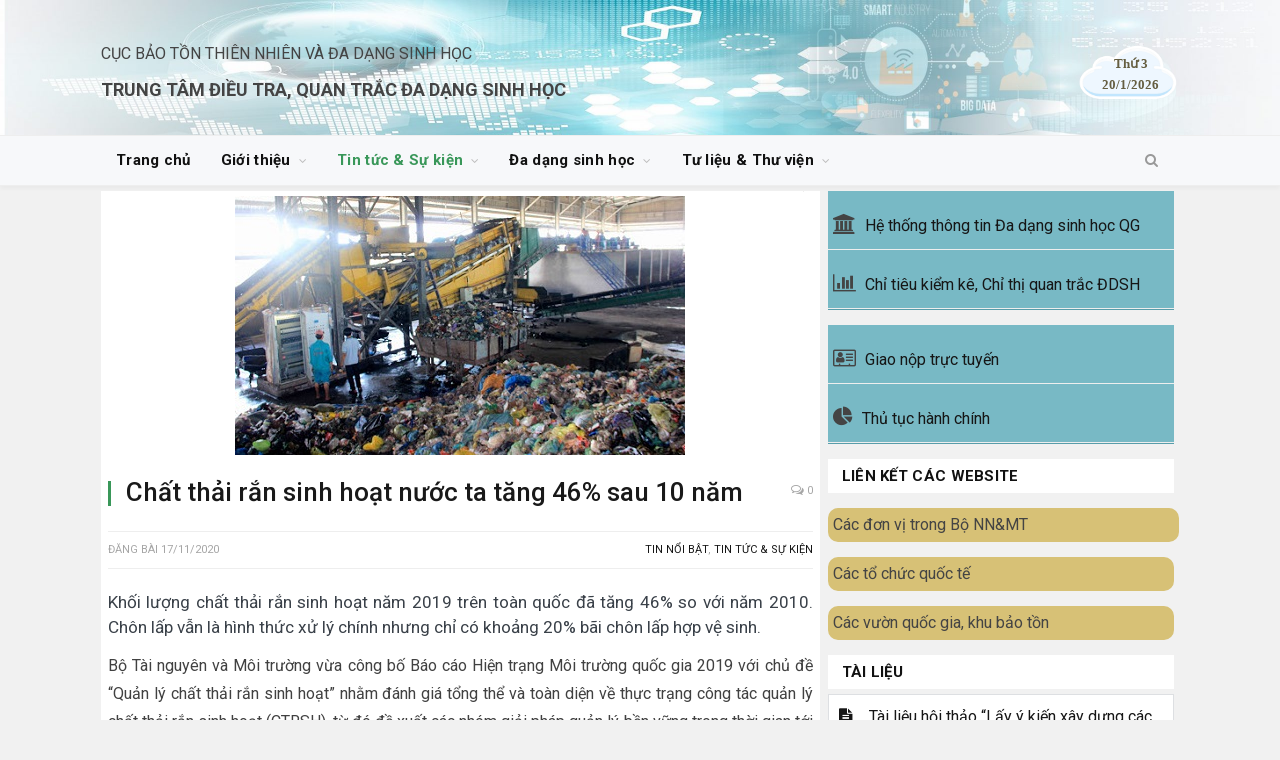

--- FILE ---
content_type: text/html; charset=UTF-8
request_url: https://cebid.vn/chat-thai-ran-sinh-hoat-nuoc-ta-tang-46-sau-10-nam/
body_size: 65279
content:

<!DOCTYPE html>

<!--[if IE 8]> <html class="ie ie8" lang="vi"> <![endif]-->
<!--[if IE 9]> <html class="ie ie9" lang="vi"> <![endif]-->
<!--[if gt IE 9]><!--> <html lang="vi"> <!--<![endif]-->

<head>


<meta charset="UTF-8" />
<title>  Chất thải rắn sinh hoạt nước ta tăng 46% sau 10 năm</title>

 
<meta name="viewport" content="width=device-width, initial-scale=1" />
<meta http-equiv="X-UA-Compatible" content="IE=edge" />
<link rel="pingback" href="https://cebid.vn/xmlrpc.php" />
	
<link rel="shortcut icon" href="http://ads.howizbiz.com/wp-content/uploads/2018/12/favicon-1.png" />	

	
<meta name='robots' content='max-image-preview:large' />
<link rel='dns-prefetch' href='//fonts.googleapis.com' />
<link rel="alternate" type="application/rss+xml" title="Dòng thông tin CEBID &raquo;" href="https://cebid.vn/feed/" />
<link rel="alternate" type="application/rss+xml" title="Dòng phản hồi CEBID &raquo;" href="https://cebid.vn/comments/feed/" />
<script type="text/javascript">
window._wpemojiSettings = {"baseUrl":"https:\/\/s.w.org\/images\/core\/emoji\/14.0.0\/72x72\/","ext":".png","svgUrl":"https:\/\/s.w.org\/images\/core\/emoji\/14.0.0\/svg\/","svgExt":".svg","source":{"concatemoji":"https:\/\/cebid.vn\/wp-includes\/js\/wp-emoji-release.min.js"}};
/*! This file is auto-generated */
!function(e,a,t){var n,r,o,i=a.createElement("canvas"),p=i.getContext&&i.getContext("2d");function s(e,t){p.clearRect(0,0,i.width,i.height),p.fillText(e,0,0);e=i.toDataURL();return p.clearRect(0,0,i.width,i.height),p.fillText(t,0,0),e===i.toDataURL()}function c(e){var t=a.createElement("script");t.src=e,t.defer=t.type="text/javascript",a.getElementsByTagName("head")[0].appendChild(t)}for(o=Array("flag","emoji"),t.supports={everything:!0,everythingExceptFlag:!0},r=0;r<o.length;r++)t.supports[o[r]]=function(e){if(p&&p.fillText)switch(p.textBaseline="top",p.font="600 32px Arial",e){case"flag":return s("\ud83c\udff3\ufe0f\u200d\u26a7\ufe0f","\ud83c\udff3\ufe0f\u200b\u26a7\ufe0f")?!1:!s("\ud83c\uddfa\ud83c\uddf3","\ud83c\uddfa\u200b\ud83c\uddf3")&&!s("\ud83c\udff4\udb40\udc67\udb40\udc62\udb40\udc65\udb40\udc6e\udb40\udc67\udb40\udc7f","\ud83c\udff4\u200b\udb40\udc67\u200b\udb40\udc62\u200b\udb40\udc65\u200b\udb40\udc6e\u200b\udb40\udc67\u200b\udb40\udc7f");case"emoji":return!s("\ud83e\udef1\ud83c\udffb\u200d\ud83e\udef2\ud83c\udfff","\ud83e\udef1\ud83c\udffb\u200b\ud83e\udef2\ud83c\udfff")}return!1}(o[r]),t.supports.everything=t.supports.everything&&t.supports[o[r]],"flag"!==o[r]&&(t.supports.everythingExceptFlag=t.supports.everythingExceptFlag&&t.supports[o[r]]);t.supports.everythingExceptFlag=t.supports.everythingExceptFlag&&!t.supports.flag,t.DOMReady=!1,t.readyCallback=function(){t.DOMReady=!0},t.supports.everything||(n=function(){t.readyCallback()},a.addEventListener?(a.addEventListener("DOMContentLoaded",n,!1),e.addEventListener("load",n,!1)):(e.attachEvent("onload",n),a.attachEvent("onreadystatechange",function(){"complete"===a.readyState&&t.readyCallback()})),(e=t.source||{}).concatemoji?c(e.concatemoji):e.wpemoji&&e.twemoji&&(c(e.twemoji),c(e.wpemoji)))}(window,document,window._wpemojiSettings);
</script>
<style type="text/css">
img.wp-smiley,
img.emoji {
	display: inline !important;
	border: none !important;
	box-shadow: none !important;
	height: 1em !important;
	width: 1em !important;
	margin: 0 0.07em !important;
	vertical-align: -0.1em !important;
	background: none !important;
	padding: 0 !important;
}
</style>
	<link rel='stylesheet' id='wp-block-library-css' href='https://cebid.vn/wp-includes/css/dist/block-library/style.min.css' type='text/css' media='all' />
<link rel='stylesheet' id='awsm-ead-public-css' href='https://cebid.vn/wp-content/plugins/embed-any-document/css/embed-public.min.css?ver=2.7.4' type='text/css' media='all' />
<link rel='stylesheet' id='classic-theme-styles-css' href='https://cebid.vn/wp-includes/css/classic-themes.min.css' type='text/css' media='all' />
<style id='global-styles-inline-css' type='text/css'>
body{--wp--preset--color--black: #000000;--wp--preset--color--cyan-bluish-gray: #abb8c3;--wp--preset--color--white: #ffffff;--wp--preset--color--pale-pink: #f78da7;--wp--preset--color--vivid-red: #cf2e2e;--wp--preset--color--luminous-vivid-orange: #ff6900;--wp--preset--color--luminous-vivid-amber: #fcb900;--wp--preset--color--light-green-cyan: #7bdcb5;--wp--preset--color--vivid-green-cyan: #00d084;--wp--preset--color--pale-cyan-blue: #8ed1fc;--wp--preset--color--vivid-cyan-blue: #0693e3;--wp--preset--color--vivid-purple: #9b51e0;--wp--preset--gradient--vivid-cyan-blue-to-vivid-purple: linear-gradient(135deg,rgba(6,147,227,1) 0%,rgb(155,81,224) 100%);--wp--preset--gradient--light-green-cyan-to-vivid-green-cyan: linear-gradient(135deg,rgb(122,220,180) 0%,rgb(0,208,130) 100%);--wp--preset--gradient--luminous-vivid-amber-to-luminous-vivid-orange: linear-gradient(135deg,rgba(252,185,0,1) 0%,rgba(255,105,0,1) 100%);--wp--preset--gradient--luminous-vivid-orange-to-vivid-red: linear-gradient(135deg,rgba(255,105,0,1) 0%,rgb(207,46,46) 100%);--wp--preset--gradient--very-light-gray-to-cyan-bluish-gray: linear-gradient(135deg,rgb(238,238,238) 0%,rgb(169,184,195) 100%);--wp--preset--gradient--cool-to-warm-spectrum: linear-gradient(135deg,rgb(74,234,220) 0%,rgb(151,120,209) 20%,rgb(207,42,186) 40%,rgb(238,44,130) 60%,rgb(251,105,98) 80%,rgb(254,248,76) 100%);--wp--preset--gradient--blush-light-purple: linear-gradient(135deg,rgb(255,206,236) 0%,rgb(152,150,240) 100%);--wp--preset--gradient--blush-bordeaux: linear-gradient(135deg,rgb(254,205,165) 0%,rgb(254,45,45) 50%,rgb(107,0,62) 100%);--wp--preset--gradient--luminous-dusk: linear-gradient(135deg,rgb(255,203,112) 0%,rgb(199,81,192) 50%,rgb(65,88,208) 100%);--wp--preset--gradient--pale-ocean: linear-gradient(135deg,rgb(255,245,203) 0%,rgb(182,227,212) 50%,rgb(51,167,181) 100%);--wp--preset--gradient--electric-grass: linear-gradient(135deg,rgb(202,248,128) 0%,rgb(113,206,126) 100%);--wp--preset--gradient--midnight: linear-gradient(135deg,rgb(2,3,129) 0%,rgb(40,116,252) 100%);--wp--preset--duotone--dark-grayscale: url('#wp-duotone-dark-grayscale');--wp--preset--duotone--grayscale: url('#wp-duotone-grayscale');--wp--preset--duotone--purple-yellow: url('#wp-duotone-purple-yellow');--wp--preset--duotone--blue-red: url('#wp-duotone-blue-red');--wp--preset--duotone--midnight: url('#wp-duotone-midnight');--wp--preset--duotone--magenta-yellow: url('#wp-duotone-magenta-yellow');--wp--preset--duotone--purple-green: url('#wp-duotone-purple-green');--wp--preset--duotone--blue-orange: url('#wp-duotone-blue-orange');--wp--preset--font-size--small: 13px;--wp--preset--font-size--medium: 20px;--wp--preset--font-size--large: 36px;--wp--preset--font-size--x-large: 42px;--wp--preset--spacing--20: 0.44rem;--wp--preset--spacing--30: 0.67rem;--wp--preset--spacing--40: 1rem;--wp--preset--spacing--50: 1.5rem;--wp--preset--spacing--60: 2.25rem;--wp--preset--spacing--70: 3.38rem;--wp--preset--spacing--80: 5.06rem;--wp--preset--shadow--natural: 6px 6px 9px rgba(0, 0, 0, 0.2);--wp--preset--shadow--deep: 12px 12px 50px rgba(0, 0, 0, 0.4);--wp--preset--shadow--sharp: 6px 6px 0px rgba(0, 0, 0, 0.2);--wp--preset--shadow--outlined: 6px 6px 0px -3px rgba(255, 255, 255, 1), 6px 6px rgba(0, 0, 0, 1);--wp--preset--shadow--crisp: 6px 6px 0px rgba(0, 0, 0, 1);}:where(.is-layout-flex){gap: 0.5em;}body .is-layout-flow > .alignleft{float: left;margin-inline-start: 0;margin-inline-end: 2em;}body .is-layout-flow > .alignright{float: right;margin-inline-start: 2em;margin-inline-end: 0;}body .is-layout-flow > .aligncenter{margin-left: auto !important;margin-right: auto !important;}body .is-layout-constrained > .alignleft{float: left;margin-inline-start: 0;margin-inline-end: 2em;}body .is-layout-constrained > .alignright{float: right;margin-inline-start: 2em;margin-inline-end: 0;}body .is-layout-constrained > .aligncenter{margin-left: auto !important;margin-right: auto !important;}body .is-layout-constrained > :where(:not(.alignleft):not(.alignright):not(.alignfull)){max-width: var(--wp--style--global--content-size);margin-left: auto !important;margin-right: auto !important;}body .is-layout-constrained > .alignwide{max-width: var(--wp--style--global--wide-size);}body .is-layout-flex{display: flex;}body .is-layout-flex{flex-wrap: wrap;align-items: center;}body .is-layout-flex > *{margin: 0;}:where(.wp-block-columns.is-layout-flex){gap: 2em;}.has-black-color{color: var(--wp--preset--color--black) !important;}.has-cyan-bluish-gray-color{color: var(--wp--preset--color--cyan-bluish-gray) !important;}.has-white-color{color: var(--wp--preset--color--white) !important;}.has-pale-pink-color{color: var(--wp--preset--color--pale-pink) !important;}.has-vivid-red-color{color: var(--wp--preset--color--vivid-red) !important;}.has-luminous-vivid-orange-color{color: var(--wp--preset--color--luminous-vivid-orange) !important;}.has-luminous-vivid-amber-color{color: var(--wp--preset--color--luminous-vivid-amber) !important;}.has-light-green-cyan-color{color: var(--wp--preset--color--light-green-cyan) !important;}.has-vivid-green-cyan-color{color: var(--wp--preset--color--vivid-green-cyan) !important;}.has-pale-cyan-blue-color{color: var(--wp--preset--color--pale-cyan-blue) !important;}.has-vivid-cyan-blue-color{color: var(--wp--preset--color--vivid-cyan-blue) !important;}.has-vivid-purple-color{color: var(--wp--preset--color--vivid-purple) !important;}.has-black-background-color{background-color: var(--wp--preset--color--black) !important;}.has-cyan-bluish-gray-background-color{background-color: var(--wp--preset--color--cyan-bluish-gray) !important;}.has-white-background-color{background-color: var(--wp--preset--color--white) !important;}.has-pale-pink-background-color{background-color: var(--wp--preset--color--pale-pink) !important;}.has-vivid-red-background-color{background-color: var(--wp--preset--color--vivid-red) !important;}.has-luminous-vivid-orange-background-color{background-color: var(--wp--preset--color--luminous-vivid-orange) !important;}.has-luminous-vivid-amber-background-color{background-color: var(--wp--preset--color--luminous-vivid-amber) !important;}.has-light-green-cyan-background-color{background-color: var(--wp--preset--color--light-green-cyan) !important;}.has-vivid-green-cyan-background-color{background-color: var(--wp--preset--color--vivid-green-cyan) !important;}.has-pale-cyan-blue-background-color{background-color: var(--wp--preset--color--pale-cyan-blue) !important;}.has-vivid-cyan-blue-background-color{background-color: var(--wp--preset--color--vivid-cyan-blue) !important;}.has-vivid-purple-background-color{background-color: var(--wp--preset--color--vivid-purple) !important;}.has-black-border-color{border-color: var(--wp--preset--color--black) !important;}.has-cyan-bluish-gray-border-color{border-color: var(--wp--preset--color--cyan-bluish-gray) !important;}.has-white-border-color{border-color: var(--wp--preset--color--white) !important;}.has-pale-pink-border-color{border-color: var(--wp--preset--color--pale-pink) !important;}.has-vivid-red-border-color{border-color: var(--wp--preset--color--vivid-red) !important;}.has-luminous-vivid-orange-border-color{border-color: var(--wp--preset--color--luminous-vivid-orange) !important;}.has-luminous-vivid-amber-border-color{border-color: var(--wp--preset--color--luminous-vivid-amber) !important;}.has-light-green-cyan-border-color{border-color: var(--wp--preset--color--light-green-cyan) !important;}.has-vivid-green-cyan-border-color{border-color: var(--wp--preset--color--vivid-green-cyan) !important;}.has-pale-cyan-blue-border-color{border-color: var(--wp--preset--color--pale-cyan-blue) !important;}.has-vivid-cyan-blue-border-color{border-color: var(--wp--preset--color--vivid-cyan-blue) !important;}.has-vivid-purple-border-color{border-color: var(--wp--preset--color--vivid-purple) !important;}.has-vivid-cyan-blue-to-vivid-purple-gradient-background{background: var(--wp--preset--gradient--vivid-cyan-blue-to-vivid-purple) !important;}.has-light-green-cyan-to-vivid-green-cyan-gradient-background{background: var(--wp--preset--gradient--light-green-cyan-to-vivid-green-cyan) !important;}.has-luminous-vivid-amber-to-luminous-vivid-orange-gradient-background{background: var(--wp--preset--gradient--luminous-vivid-amber-to-luminous-vivid-orange) !important;}.has-luminous-vivid-orange-to-vivid-red-gradient-background{background: var(--wp--preset--gradient--luminous-vivid-orange-to-vivid-red) !important;}.has-very-light-gray-to-cyan-bluish-gray-gradient-background{background: var(--wp--preset--gradient--very-light-gray-to-cyan-bluish-gray) !important;}.has-cool-to-warm-spectrum-gradient-background{background: var(--wp--preset--gradient--cool-to-warm-spectrum) !important;}.has-blush-light-purple-gradient-background{background: var(--wp--preset--gradient--blush-light-purple) !important;}.has-blush-bordeaux-gradient-background{background: var(--wp--preset--gradient--blush-bordeaux) !important;}.has-luminous-dusk-gradient-background{background: var(--wp--preset--gradient--luminous-dusk) !important;}.has-pale-ocean-gradient-background{background: var(--wp--preset--gradient--pale-ocean) !important;}.has-electric-grass-gradient-background{background: var(--wp--preset--gradient--electric-grass) !important;}.has-midnight-gradient-background{background: var(--wp--preset--gradient--midnight) !important;}.has-small-font-size{font-size: var(--wp--preset--font-size--small) !important;}.has-medium-font-size{font-size: var(--wp--preset--font-size--medium) !important;}.has-large-font-size{font-size: var(--wp--preset--font-size--large) !important;}.has-x-large-font-size{font-size: var(--wp--preset--font-size--x-large) !important;}
.wp-block-navigation a:where(:not(.wp-element-button)){color: inherit;}
:where(.wp-block-columns.is-layout-flex){gap: 2em;}
.wp-block-pullquote{font-size: 1.5em;line-height: 1.6;}
</style>
<link rel='stylesheet' id='smartmag-fonts-css' href='https://fonts.googleapis.com/css?family=Roboto%3A400%2C400i%2C500%2C700%7CMerriweather%3A300italic&#038;subset' type='text/css' media='all' />
<link rel='stylesheet' id='smartmag-core-css' href='https://cebid.vn/wp-content/themes/smart-mag/style.css?ver=3.2.0' type='text/css' media='all' />
<link rel='stylesheet' id='smartmag-responsive-css' href='https://cebid.vn/wp-content/themes/smart-mag/css/responsive.css?ver=3.2.0' type='text/css' media='all' />
<link rel='stylesheet' id='pretty-photo-css' href='https://cebid.vn/wp-content/themes/smart-mag/css/prettyPhoto.css?ver=3.2.0' type='text/css' media='all' />
<link rel='stylesheet' id='smartmag-font-awesome-css' href='https://cebid.vn/wp-content/themes/smart-mag/css/fontawesome/css/font-awesome.min.css?ver=3.2.0' type='text/css' media='all' />
<link rel='stylesheet' id='smartmag-skin-css' href='https://cebid.vn/wp-content/themes/smart-mag/css/skin-thezine.css' type='text/css' media='all' />
<style id='smartmag-skin-inline-css' type='text/css'>
.main-footer { background-color: #f7f8fa; background-image: none;; }

.lower-foot { background-color: #f1f1f1; }

.lower-foot { color: #29303B; }

.lower-foot a { color: #007791; }

.main-footer .widgettitle { color: #29303b; }

.main-footer, .main-footer .widget { color: #686f7a; }

.main-footer .widget a { color: #007791; }

.navigation { background-color: #f7f8fa;; }

@media only screen and (max-width: 799px) { .navigation .menu > li:hover > a, .navigation .menu > .current-menu-item > a, 
.navigation .menu > .current-menu-parent > a { background-color: #f7f8fa;; } }

.navigation.sticky { background: rgb(247,248,250); background: rgba(247,248,250, 0.9);; }

.top-bar, .top-bar.dark { background-color: #00682f;; }

::selection { background: #399759; }

::-moz-selection { background: #399759; }

.top-bar, .post-content .modern-quote, .mobile-head { border-top-color: #399759; }

.main-color,
.trending-ticker .heading,
.nav-light .menu > li:hover > a,
.nav-light .menu > .current-menu-item > a,
.nav-light .menu > .current-menu-parent > a,
.nav-light .menu li li:hover,
.nav-light .menu li li.current-menu-item,
.nav-light .mega-menu .sub-nav li:hover,
.nav-light .menu .sub-nav li.current-menu-item,
.nav-light .menu li li:hover > a,
.nav-light .menu li li.current-menu-item > a,
.nav-light .mega-menu .sub-nav li:hover > a,
.nav-light .menu .sub-nav li.current-menu-item > a,
.nav-light-search .active .search-icon,
.nav-light-search .search-icon:hover,
.breadcrumbs .location,
.gallery-title,
.section-head.prominent,
.recentcomments .url,
.block.posts .fa-angle-right,
.news-focus .section-head,
.focus-grid .section-head,
.post-meta-b .posted-by a,
.post-content a,
.main-stars,
.main-stars span:before,
.related-posts .section-head,
.comments-list .bypostauthor .comment-author a,
.error-page .text-404,
a.bbp-author-name { color: #399759; }

.navigation .menu > li:hover > a,
.navigation .menu > .current-menu-item > a,
.navigation .menu > .current-menu-parent > a,
.navigation .menu > .current-menu-ancestor > a,
.block-head,
.tabbed .tabs-list .active a,
.comment-content .reply,
.sc-tabs .active a,
.nav-dark-b { border-bottom-color: #399759; }

.main-featured .cat,
.main-featured .pages .flex-active,
.main-pagination .current,
.main-pagination a:hover,
.block-head .heading,
.cat-title,
.post .read-more a,
.rate-number .progress,
.listing-meta .rate-number .progress,
.review-box .overall,
.review-box .bar,
.post-pagination > span,
.button,
.sc-button-default:hover,
.drop-caps { background: #399759; }

.nav-search .search-icon:hover,
.nav-search .active .search-icon { border-color: #399759; }

.modal-header .modal-title,
.highlights h2:before,
.post-header .post-title:before,
.review-box .heading,
.main-heading,
.page-title,
.entry-title,
div.bbp-template-notice,
div.indicator-hint,
div.bbp-template-notice.info,
.post-content .wpcf7-not-valid-tip { border-left-color: #399759; }

@media only screen and (max-width: 799px) { .navigation .mobile .fa { background: #399759; } }

.mobile-head { border-top-color: #399759; }

a:hover, 
.highlights .post-title a:hover,
.nav-light a:hover,
.nav-light .mega-menu .featured h2 a:hover,
.listing-meta .author a { color: #399759; }

body, body.boxed { background-color: #f1f1f1;; }

.main .sidebar .widgettitle, .tabbed .tabs-list { background-color: #fff;; }

.main .sidebar .widgettitle, .tabbed .tabs-list a { color: #111; }


.cat-62, 
.cat-title.cat-62,
.block-head.cat-text-62 .heading { 
	background: #e54e53;
}

.block-head.cat-text-62 {
	border-color: #e54e53;
}
				
.cat-text-62, .section-head.cat-text-62 { color: #e54e53; }
				 

.navigation .menu > .menu-cat-62:hover > a, .navigation .menu > .menu-cat-62.current-menu-item > a, .navigation .menu > .menu-cat-62.current-menu-parent > a {
	border-bottom-color: #e54e53;
}



/* căn dãn dòng cho bài viết*/
.post p{margin-bottom: 0.5em;line-height:1.5;}
/* căn giữa ảnh cho bài viết*/
.featured a{ text-align: center;}
.main{margin: 5px auto 5px auto ;}
.main > .row {
    margin-left: 0px;
    margin-right: 0px;
}
.page-content {
    padding-left: 0px !important;
    padding-right: 0px !important;
}

input, textarea {
border: 1px solid #d9d9d9;
background: #fff;
}
.block-wrap {
    background-color: #fff;
    border: 1px solid #F1F1F1;
    margin-bottom: 10px;
}

.block-content {
padding: 0px;
}

.highlights {
padding: 0 10px 10px 10px;
}

.widget li {
padding: 0px 0px;
}

.section-head {
border: 1px solid #f1f1f1;
background: #f1f1f1;
}

.sc-tabs-panes{padding: 17px;}
.page-content {
    background-color: #fff;
    padding: 10px 15px 1px 15px;
}
.main-content {
    background-color: #fff;    
    margin-bottom: 5px;
    padding-left: 7px !important;
    padding-right: 7px !important;  
   padding-top: 5px !important;   
}
.sidebar {padding-right: 5px !important;padding-left: 7px !important;}
.main .sidebar .widget {    margin-bottom: 5px;font-size: 16px;}
.main .sidebar .widget .widgettitle {    font-size: 15px;font-weight:bold;margin-bottom: 5px;}

 .document_custom{
    background-color: #fff;
    padding: 10px 10px 0px 10px;
    border: 1px solid #dddfe2;
}

.lower-foot a:hover {
 color: #161616
}
.top-bar {
border-top: 4px solid #00682f; 
border-bottom: 1px solid #00682f;
}
.wrap .breadcrumbs {
background: #F1F1F1;
}

.birthdays-widget {
    text-align: center;
}

.birthdays-widget img {
    display: block;
    margin-top: 0;
    margin-bottom: 0;
    box-shadow: none;
}

.birthday_wish {
    color: #BE1E2D; 
    font-weight: bold;
    line-height: 1.5;
    font-size: larger;
    margin: 2% 0;
}

.popover-title {
    text-align: center;
    color: #BE1E2D;
}

.popover-content {
    max-width: 192px;
}

.popover-content img {
    width: 90%;
    margin: 2% auto 0 auto;
    border-radius: 50%;
}

.ui-tooltip-content > img {
    width: 90%;
    margin: 0 auto;
    border-radius: 50%;
}

.birthday_element {
    display: inline-block;
    cursor: default;
}

.birthday_name {
    text-transform: capitalize;
}

.birthday_year {
    text-align: center;
    margin: 1% 14% 0% 15%;
    font-size: larger;
    font-style: italic;
    font-weight: bold;
    color: #BE1E2D;
}
.birthday_year + .birthday_date {
    margin-top: 1%;
}

.birthday_age {
	font-style: italic;
	font-size: smaller;
    text-transform: none;
}

.birthday_error {
    text-align: center;
    font-style: italic;
    color: #BE1E2D;
}

.opt_item {
    display: inline-block;
    width: 30%;
    text-align: center;
    margin: 0 0.5%;
    padding: 0.5%;
    vertical-align: top;
    line-height: 2;
    border-radius: 8px;
    min-height: 80px;
}

.opt_item:hover {
    cursor: pointer;
}

.opt_item_selected {
    background-color: grey;
    color: white;
}

#birthdays_settings_form select {
    max-width: 200px;
}

img.birthday_list_image {
    margin: 0 5px 0 0;
    float: none;
    display: inline-block;
    vertical-align: middle;
    border-radius: 50%;
}

ul.birthday_list > li {
    text-align: left;
    vertical-align: middle;
    margin: 5% 0;
}

.bw-image {
    direction: rtl;
}

.ui-tooltip { 
    position: absolute; 
    top: 50%; 
    left: 50%;
}

.birthday-list-image{
    cursor: pointer;
}

.birthday-list-tooltip{
    max-width: 180px;
    text-align: center;
    padding: 10px 10px 5px 10px;
	background-color: white;
}

.birthday_center{
    text-align: center;
    margin: 3% 0 0 0;
}

.birthday_date {
    text-align: center;
    border-bottom: 1px dashed grey;
    margin: 5% 15% 2% 15%;
    font-size: larger;
}

.birthday_admin_image {
    max-width: 30%;
    display: block;
    margin: 1% 0;
}

.birthday_admin_edit_image{
    max-height: 25px;
    vertical-align: middle;
    margin: 0 2% 0 0;
}

.admin-small-text{
    width: 70px;
}

.manual_popover {
    position: absolute;
    top: 0px;
    right: 5%;
    font-size: 20px;
    color: #6D6F71;
    cursor: pointer;
}

.birthday_name_link > a {
    display: inline-block !important;
    color: #BE1E2D !important;
    width: auto !important;
    font-weight: bold;
}

.ui-widget-content {
    border: 1px solid #CECECE !important;
}

.grid-data-biodiversity {
margin-top: 15px;
}
.posted-by{
  display: none;
}
.section-head {margin-bottom: 5px;}
.sc-tabs-panes{padding: 5px;}
.post-title{text-align: justify;}
.content {text-align: justify;}
.main > .row {overflow:inherit;}
.highlights-box.three-col{margin: 0px 0px 7px 0px;}
.highlights-box.three-col .column.one-third{padding: 0px;}
.news-focus .row{margin-top: 14px;}
.has-nav-light-b .breadcrumbs{padding-top: 14px !important;margin-bottom: 14px !important;}
.listing + .main-pagination{margin-top: 14px;margin-bottom: 7px;}

.title{text-align: justify;}



.post-share .text {
  display: none !important
}

.mobile-head {
    border-top: none !important;
}
#title-home-mobile {
	display: none;
}

@media only screen and (max-width:800px) {
  #title-home-banner {
    display: none;
  }
	.mobile-head {
    border-top-color: 0px !important;
	}
	.border-top {
		border-top: 0px !important
	}
	#title-home-mobile {
		display: block;
		font-size: 20px; 
		padding-left: 20px; 
		font-weight: bold;
	}
}
/* dãn dòng cho thẻ p*/
.post-content p { margin-bottom: 0.7em;}

span.birthday_upcoming_year{display:none}

</style>
<script type='text/javascript' src='https://cebid.vn/wp-includes/js/jquery/jquery.min.js?ver=3.6.4' id='jquery-core-js'></script>
<script type='text/javascript' src='https://cebid.vn/wp-includes/js/jquery/jquery-migrate.min.js?ver=3.4.0' id='jquery-migrate-js'></script>
<script type='text/javascript' src='//cebid.vn/wp-content/plugins/wp-hide-security-enhancer/assets/js/devtools-detect.js' id='devtools-detect-js'></script>
<script type='text/javascript' src='https://cebid.vn/wp-content/themes/smart-mag/js/jquery.prettyPhoto.js' id='pretty-photo-smartmag-js'></script>
<link rel="https://api.w.org/" href="https://cebid.vn/wp-json/" /><link rel="alternate" type="application/json" href="https://cebid.vn/wp-json/wp/v2/posts/33628" /><link rel="EditURI" type="application/rsd+xml" title="RSD" href="https://cebid.vn/xmlrpc.php?rsd" />
<link rel="wlwmanifest" type="application/wlwmanifest+xml" href="https://cebid.vn/wp-includes/wlwmanifest.xml" />

<link rel="canonical" href="https://cebid.vn/chat-thai-ran-sinh-hoat-nuoc-ta-tang-46-sau-10-nam/" />
<link rel='shortlink' href='https://cebid.vn/?p=33628' />
<link rel="alternate" type="application/json+oembed" href="https://cebid.vn/wp-json/oembed/1.0/embed?url=https%3A%2F%2Fcebid.vn%2Fchat-thai-ran-sinh-hoat-nuoc-ta-tang-46-sau-10-nam%2F" />
<link rel="alternate" type="text/xml+oembed" href="https://cebid.vn/wp-json/oembed/1.0/embed?url=https%3A%2F%2Fcebid.vn%2Fchat-thai-ran-sinh-hoat-nuoc-ta-tang-46-sau-10-nam%2F&#038;format=xml" />
        <style>
            #h5vp_endscreen .endscreen_content button {
                color: #ffffff;
                background: #00b3ff            }
            #h5vp_endscreen .endscreen_content button:hover {
                color: #ffffff;
                background: #00b3ff            }
            #h5vp_endscreen .endscreen_content p a {
                color: #ffffff;
            }
            :root {
                --plyr-font-size-large: 18px;
                --plyr-font-size-xlarge: 21px;
                --plyr-captions-text-color: #ffffff;
                --plyr-captions-background: #000000cc;
            }
            .h5vp_player .plyr__caption {
                -webkit-text-stroke: 0.2px #ffffff;
                text-shadow: 0px 0px 40px #ffffff;
            }
        </style>
                    <script> function loadHVPAssets(){ const element = document.getElementById('h5vp-player-js'); if(!element){ const script = document.createElement('script'); script.src = `https://cebid.vn/wp-content/plugins/html5-video-player/dist/player.js?ver=2.5.19`; document.getElementsByTagName("head")[0].appendChild(script); } if(typeof hpublic === 'undefined'){ const script = document.createElement('script'); script.innerHTML = `var hpublic = {dir: 'https://cebid.vn/wp-content/plugins/html5-video-player/', siteUrl: 'https://cebid.vn',userId: 0}`; document.getElementsByTagName("head")[0].appendChild(script); }} document.addEventListener('DOMContentLoaded', function(){ const video = document.getElementsByTagName('video');if(video.length){loadHVPAssets();}})</script>
         <style> #h5vpQuickPlayer { width: 100%; max-width: 100%; margin: 0 auto; } </style> <link rel="icon" href="https://cebid.vn/wp-content/uploads/2018/12/favicon-1.png" sizes="32x32" />
<link rel="icon" href="https://cebid.vn/wp-content/uploads/2018/12/favicon-1.png" sizes="192x192" />
<link rel="apple-touch-icon" href="https://cebid.vn/wp-content/uploads/2018/12/favicon-1.png" />
<meta name="msapplication-TileImage" content="https://cebid.vn/wp-content/uploads/2018/12/favicon-1.png" />
<div style="position: relative">
  <div
    style="
      background-image: url(https://cebid.vn/wp-content/uploads/2023/07/banner-cebid-scaled.jpg);
      width: 100%;
      height: 145px;
      background-repeat: no-repeat;
      background-size: 100% 145px;
      margin-bottom: -70px;
     display: flex;
      justify-content: center;
      align-items: center;
    "
  >
    <div
      style="
        height: 100%;
        width: 100%;
        max-width: 1078px;
        display: flex;
        justify-content: space-between;
        align-items: center;
      "
    >
      <div id="title-home-banner">
        <div style="font-size: 16px;">CỤC BẢO TỒN THIÊN NHIÊN VÀ ĐA DẠNG SINH HỌC</div>
        <div style="font-weight: bold; margin-top: 10px; font-size: 18px;">
          TRUNG TÂM ĐIỀU TRA, QUAN TRẮC ĐA DẠNG SINH HỌC
        </div>
      </div>
      <div id="title-home-mobile">CEBID</div>
      <div
        style="
          padding-left: 24px;
          padding-right: 20px;
          padding-top: 8px;
          padding-bottom: 5px;
         text-align: center;
          background-image: url(/wp-content/uploads/2023/07/may3.png);
          background-size: 100% 100%;
        "
      >
        <font color="399759" background-color="78b9c5;"
          ><span
            style="
              font-size: 13px;
              background-color: 78b9c5;
              font-family: Montserrat-Bold;
            "
            ><b>
              <span style="color: #655e41">
                <script language="" type="text/javascript">
                  var monthNames = new Array(
                    "1",
                    "2",
                    "3",
                    "4",
                    "5",
                    "6",
                    "7",
                    "8",
                    "9",
                    "10",
                    "11",
                    "12"
                  );
                  var dayNames = new Array(
                    "CN",
                    "Thứ 2",
                    "Thứ 3",
                    "Thứ 4",
                    "Thứ 5",
                    "Thứ 6",
                    "Thứ 7"
                  );
                  var now = new Date();
                  thisYear = now.getYear();
                  thisDay = dayNames[now.getDay()];
                  if (thisYear < 1900) {
                    thisYear += 1900;
                  }
                  document.write(
                    "" +
                      thisDay +
                      "<br> " +
                      now.getDate() +
                      "/" +
                      monthNames[now.getMonth()] +
                      "/" +
                      thisYear
                  );
                </script>
              </span>
            </b></span
          ></font
        >
      </div>
    </div>
  </div>
</div>
		<style type="text/css" id="wp-custom-css">
			.page .page-content > div:last-child, .page .page-content > section:last-child {
    margin-top: 20px;
}

.textwidget p {
	margin-bottom: 5px;
}

/*  fontawsome banner phaai */
.banner-phai-3:before{
		  content:"\f080";
	  font-family: FontAwesome;
		font-size:20px;
		margin-right: 5px;
		margin-left:5px;
}
.banner-phai-2:before{
		  content:"\f19c";
	  font-family: FontAwesome;
		font-size:20px;
		margin-right: 5px;
		margin-left:5px;
}
.banner-phai-1:before{
		  content:"\f1c0";
	  font-family: FontAwesome;
		font-size:20px;
		margin-right: 5px;
		margin-left:5px;
}
.banner-phai-4:before{
		  content:"\f2bc";
	  font-family: FontAwesome;
		font-size:20px;
		margin-right: 5px;
		margin-left:5px;
}
.banner-phai-5:before{
		  content:"\f200";
	  font-family: FontAwesome;
		font-size:20px;
		margin-right: 5px;
		margin-left:5px;
}

// dropdow Link liên kết
.dropbtn {
  padding: 18px;
  font-size: 18px;
  border: none;
}

.dropdown {
  position: relative;
  display: inline-block;
	width:100%;
}

.dropdown-content {
  display: none;
  position: absolute;
  background-color: #f1f1f1;
  min-width: 160px;
  box-shadow: 0px 8px 16px 0px rgba(0,0,0,0.2);
  z-index: 10;
}

.dropdown-content a {
  color: black;
  padding: 12px 16px;
  text-decoration: none;
  display: block;
}
.dropdown-content a:hover {background-color: #ddd;}

.dropdown:hover .dropdown-content {display: block;}

.dropdown:hover .dropbtn {background-color: #3e8e41;}
// ẩn search trang biểu mẫu
div #posts-table-1_filter{
	display: none !important;
}
.dataTables_filter{
	display: none !important;
}
.sorting_asc{
	display: none !important;
}


/* co ngắn phần footer */
.widgettitle{margin-bottom: 3px !important}
.about-widget>p{margin-bottom:5px;}

.main-footer>.wrap{ 
	padding-top:3px;
	padding-bottom:0px;
	
}


/* tắt hiển thị ngày trong lịch tuần trang nội bộ */
.list-timeline .posts time {display:none}
/* co chiều cao danh sách lịch tuần */
.list-timeline .month{
	margin-bottom:24px
}
.month .heading{margin-bottom:10px;}

/* Văn bản */
.nghidinh li{display:inline-block;list-style:none;
	background-color:#6bb6bb;
font-family: inherit;
line-height:20px;
padding: 4px 7px 4px 7px}
ul.nghidinh{margin-left:0px;
margin-bottom:5px;
	margin-top:5px;
}

.nghidinh li:hover{cursor:pointer}

.nghidinh2{display:none;}
.nghidinh3{display:none;}
.nghidinh1{display:none;}

.thongtu1{display:none;}
.thongtu2{display:none;}
.thongtu3{display:none;}
.vanbankhac1{display:none;}
.vanbankhac2{display:none;}


div.active1{display:block !important}
.fa-bars{color:#0a3e5c !important}
/* chuyển web màu xám */
#html {
  filter: grayscale(100%);
}

.editor-styles-wrapper{
  user-select: text !important;
}


		</style>
			<!-- Fonts Plugin CSS - https://fontsplugin.com/ -->
	<style>
			</style>
	<!-- Fonts Plugin CSS -->
		
<!--[if lt IE 9]>
<script src="https://cebid.vn/wp-content/themes/smart-mag/js/html5.js" type="text/javascript"></script>
<![endif]-->


<script>
document.querySelector('head').innerHTML += '<style class="bunyad-img-effects-css">.main img, .main-footer img { opacity: 0; }</style>';
</script>
	

</head>


<body class="post-template-default single single-post postid-33628 single-format-standard page-builder right-sidebar full skin-tech img-effects has-nav-light-b has-nav-full has-head-default has-mobile-head">

<div class="main-wrap">

	
	
	<div class="top-bar hidden">
	
		
		<div class="search">
			<form role="search" action="https://cebid.vn/" method="get">
				<input type="text" name="s" class="query" value="" placeholder="Tìm kiếm..."/>
				<button class="search-button" type="submit"><i class="fa fa-search"></i></button>
			</form>
		</div> <!-- .search -->	
	</div>
	
	<div id="main-head" class="main-head">
		
		<div class="wrap">
			
							<div class="mobile-head">
				
					<div class="menu-icon"><a href="#"><i class="fa fa-bars"></i></a></div>
					<div class="title">
								<a href="https://cebid.vn/" title="CEBID" rel="home">
		
													
		</a>					</div>
					<div class="search-overlay">
						<a href="#" title="Tìm kiếm" class="search-icon"><i class="fa fa-search"></i></a>
					</div>
					
				</div>
			
			<header class="default">
			
				<div class="title">
							<a href="https://cebid.vn/" title="CEBID" rel="home">
		
													
		</a>				</div>
				
									
					<div class="right">
										</div>
					
								
			</header>
				
							
		</div>
		
		
<div class="main-nav">
	<div class="navigation-wrap cf" data-sticky-nav="1" data-sticky-type="normal">
	
		<nav class="navigation cf nav-full has-search nav-light nav-light-b">
		
			<div class="wrap">
			
				<div class="mobile" data-type="off-canvas" data-search="1">
					<a href="#" class="selected">
						<span class="text">Điều hướng</span><span class="current"></span> <i class="hamburger fa fa-bars"></i>
					</a>
				</div>
				
				<div class="menu-menu-trangchu-container"><ul id="menu-menu-trangchu" class="menu"><li id="menu-item-62524" class="menu-item menu-item-type-post_type menu-item-object-page menu-item-home menu-item-62524"><a href="https://cebid.vn/">Trang chủ</a></li>
<li id="menu-item-62533" class="menu-item menu-item-type-taxonomy menu-item-object-category menu-item-has-children menu-cat-105 menu-item-62533"><a href="https://cebid.vn/category/gioi-thieu/">Giới thiệu</a>
<ul class="sub-menu">
	<li id="menu-item-62578" class="menu-item menu-item-type-post_type menu-item-object-page menu-item-62578"><a href="https://cebid.vn/lanh-dao-trung-tam-2/">Lãnh đạo trung tâm.</a></li>
	<li id="menu-item-62576" class="menu-item menu-item-type-post_type menu-item-object-page menu-item-62576"><a href="https://cebid.vn/chuc-nang-va-nhiem-vu-2/">Chức năng và nhiệm vụ.</a></li>
	<li id="menu-item-62579" class="menu-item menu-item-type-post_type menu-item-object-page menu-item-62579"><a href="https://cebid.vn/so-do-to-chuc/">Sơ đồ tổ chức.</a></li>
	<li id="menu-item-62580" class="menu-item menu-item-type-post_type menu-item-object-page menu-item-62580"><a href="https://cebid.vn/hinh-thanh-va-phat-trien-2/">Hình thành và phát triển.</a></li>
</ul>
</li>
<li id="menu-item-62530" class="menu-item menu-item-type-taxonomy menu-item-object-category current-post-ancestor current-menu-parent current-post-parent menu-item-has-children menu-cat-3 menu-item-62530"><a href="https://cebid.vn/category/tin-tuc-su-kien/">Tin tức &amp; Sự kiện</a>
<ul class="sub-menu">
	<li id="menu-item-62531" class="menu-item menu-item-type-taxonomy menu-item-object-category current-post-ancestor current-menu-parent current-post-parent menu-cat-11 menu-item-62531"><a href="https://cebid.vn/category/tin-tuc-su-kien/tin-tuc/">Tin nổi bật</a></li>
	<li id="menu-item-62532" class="menu-item menu-item-type-taxonomy menu-item-object-category menu-cat-4 menu-item-62532"><a href="https://cebid.vn/category/tin-tuc-su-kien/cong-nghe-thong-tin/">Tin công nghệ</a></li>
</ul>
</li>
<li id="menu-item-62534" class="menu-item menu-item-type-taxonomy menu-item-object-category menu-item-has-children menu-cat-87 menu-item-62534"><a href="https://cebid.vn/category/da-dang-sinh-hoc/">Đa dạng sinh học</a>
<ul class="sub-menu">
	<li id="menu-item-62536" class="menu-item menu-item-type-taxonomy menu-item-object-category menu-cat-88 menu-item-62536"><a href="https://cebid.vn/category/da-dang-sinh-hoc/dieu-tra-kiem-ke-quan-trac/">Điều tra, kiểm kê, quan trắc</a></li>
	<li id="menu-item-62925" class="menu-item menu-item-type-post_type menu-item-object-page menu-item-62925"><a href="https://cebid.vn/cac-httt-csdl/">Các HTTT, CSDL</a></li>
</ul>
</li>
<li id="menu-item-62537" class="menu-item menu-item-type-taxonomy menu-item-object-category menu-item-has-children menu-cat-64 menu-item-62537"><a href="https://cebid.vn/category/tu-lieu-thu-vien/">Tư liệu &amp; Thư viện</a>
<ul class="sub-menu">
	<li id="menu-item-62526" class="menu-item menu-item-type-post_type menu-item-object-page menu-item-62526"><a href="https://cebid.vn/de-tai-khoa-hoc-cong-nghe/">Đề tài khoa học công nghệ</a></li>
	<li id="menu-item-62543" class="menu-item menu-item-type-custom menu-item-object-custom menu-item-62543"><a href="https://tulieu.cebid.vn/">Cơ sở dữ liệu tư liệu</a></li>
	<li id="menu-item-62541" class="menu-item menu-item-type-taxonomy menu-item-object-category menu-cat-102 menu-item-62541"><a href="https://cebid.vn/category/tu-lieu-thu-vien/thu-vien-anh/">Thư viện ảnh</a></li>
	<li id="menu-item-62542" class="menu-item menu-item-type-taxonomy menu-item-object-category menu-cat-103 menu-item-62542"><a href="https://cebid.vn/category/tu-lieu-thu-vien/thu-vien-video/">Thư viện video</a></li>
</ul>
</li>
</ul></div>				
						
			</div>
			
		</nav>
	
				
		<div class="nav-search nav-light-search wrap">
					
			<div class="search-overlay">
				<a href="#" title="Tìm kiếm" class="search-icon"><i class="fa fa-search"></i></a>
				
		<div class="search">
			<form role="search" action="https://cebid.vn/" method="get">
				<input type="text" name="s" class="query" value="" placeholder="Tìm kiếm..."/>
				<button class="search-button" type="submit"><i class="fa fa-search"></i></button>
			</form>
		</div> <!-- .search -->			</div>
		</div>
		
				
	</div>
</div>		
	</div>	


<div class="main wrap cf">

		
	<div class="row">
	
		<div class="col-8 main-content">
		
				
				
<article id="post-33628" class="post-33628 post type-post status-publish format-standard has-post-thumbnail category-tin-tuc category-tin-tuc-su-kien">
	
	<header class="post-header cf">
	
	
	
	<div class="featured">
				
					
			<a href="https://cebid.vn/wp-content/uploads/2020/11/unnamed-2.jpg" title="Chất thải rắn sinh hoạt nước ta tăng 46% sau 10 năm">
			
						
								
					<img width="450" height="259" src="https://cebid.vn/wp-content/uploads/2020/11/unnamed-2.jpg" class="attachment-main-featured size-main-featured wp-post-image" alt="" decoding="async" title="Chất thải rắn sinh hoạt nước ta tăng 46% sau 10 năm" srcset="https://cebid.vn/wp-content/uploads/2020/11/unnamed-2.jpg 450w, https://cebid.vn/wp-content/uploads/2020/11/unnamed-2-300x173.jpg 300w" sizes="(max-width: 450px) 100vw, 450px" />				
								
										
			</a>
							
						
			</div>	
		
				<div class="heading cf">
				
			<h1 class="post-title item fn">
			Chất thải rắn sinh hoạt nước ta tăng 46% sau 10 năm			</h1>
			
			<a href="https://cebid.vn/chat-thai-ran-sinh-hoat-nuoc-ta-tang-46-sau-10-nam/#respond" class="comments"><i class="fa fa-comments-o"></i> 0</a>
		
		</div>

		<div class="post-meta cf">
			<span class="posted-by">Đăng bởi 
				<span class="reviewer"><a href="https://cebid.vn/author/haidt/" title="Đăng bởi Đặng Trọng Hải" rel="author">Đặng Trọng Hải</a></span>
			</span>
			 
			<span class="posted-on">đăng bài				<span class="dtreviewed">
					<time class="value-title" datetime="2020-11-17T22:59:58+07:00" title="2020-11-17">17/11/2020</time>
				</span>
			</span>
			
			<span class="cats"><a href="https://cebid.vn/category/tin-tuc-su-kien/tin-tuc/" rel="category tag">Tin nổi bật</a>, <a href="https://cebid.vn/category/tin-tuc-su-kien/" rel="category tag">Tin tức &amp; Sự kiện</a></span>
				
		</div>		
			
	</header><!-- .post-header -->

	

	<div class="post-container cf">
	
		<div class="post-content-right">
			<div class="post-content description ">
	
					
				
		<p style="text-align: justify;">Khối lượng chất thải rắn sinh hoạt năm 2019 trên toàn quốc đã tăng 46% so với năm 2010. Chôn lấp vẫn là hình thức xử lý chính nhưng chỉ có khoảng 20% bãi chôn lấp hợp vệ sinh.</p>
<div style="text-align: justify;">Bộ Tài nguyên và Môi trường vừa công bố Báo cáo Hiện trạng Môi trường quốc gia 2019 với chủ đề “Quản lý chất thải rắn sinh hoạt” nhằm đánh giá tổng thể và toàn diện về thực trạng công tác quản lý chất thải rắn sinh hoạt (CTRSH), từ đó đề xuất các nhóm giải pháp quản lý bền vững trong thời gian tới và một số giải pháp ưu tiên để xử lý các điểm nóng về quản lý chất thải rắn sinh hoạt hiện nay.</div>
<p style="text-align: justify;">Theo Báo cáo, CTRSH tại các đô thị năm 2019 ở mức 35.624 tấn/ngày, ở nông thôn là 28.394 tấn/ngày. Tổng khối lượng CTRSH phát sinh trên toàn quốc năm 2019 đã tăng 46% so với năm 2010.</p>
<p style="text-align: justify;">Tỷ lệ thu gom CTRSH ở Việt Nam trung bình năm 2019 tại khu vực đô thị đạt 92% và khu vực nông thôn đạt 66%. Cả nước có 1.322 cơ sở xử lý CTRSH, gồm: 381 lò đốt, 37 dây chuyền chế biến phân compost, 904 bãi chôn lấp. Chôn lấp vẫn là hình thức xử lý chính (71% khối lượng thu gom) nhưng chỉ có khoảng 20% bãi chôn lấp là hợp vệ sinh.</p>
<p style="text-align: justify;">Những năm gần đây, ô nhiễm môi trường từ CTRSH, đặc biệt là tại các bãi chôn lấp, đã và đang là vấn đề bức xúc đối với xã hội. Ngoài ra, một phần chất thải rắn từ nước ngoài với thành phần đa dạng được nhập khẩu vào Việt Nam theo hình thức phế liệu nhập khẩu cũng chưa bảo đảm các quy chuẩn kỹ thuật quốc gia về môi trường, tạo gánh nặng cho việc quản lý CTRSH trong nước. Chất thải nhựa khó phân hủy cũng là vấn đề thách thức trong công tác quản lý CTRSH hiện nay.</p>
<p style="text-align: justify;">Bên cạnh những tác động đối với môi trường tự nhiên như cảnh quan, khí nhà kính, ô nhiễm đất và nước ngầm, ô nhiễm không khí, ô nhiễm biển&#8230;, CTRSH và việc kiểm soát, xử lý CTRSH không hiệu quả còn gây nhiều ảnh hưởng đến sức khỏe cộng đồng cũng như có khả năng nảy sinh các xung đột tại các khu vực xung quanh cơ sở xử lý rác thải.</p>
<p style="text-align: justify;">Do vậy, thiệt hại về kinh tế không chỉ bao gồm chi phí xử lý ô nhiễm môi trường, mà còn bao gồm chi phí liên quan đến khám chữa bệnh và thiệt hại thu nhập từ các ngành như du lịch, thủy sản&#8230;</p>
<p style="text-align: justify;">Báo cáo đã chỉ ra rất nhiều thách thức trong công tác quản lý CTRSH ở Việt Nam, từ xây dựng và thực hiện các cơ chế, chính sách, quy chuẩn kỹ thuật quốc gia về môi trường, các công cụ kinh tế, công nghệ xử lý, cho đến hoạt động thanh tra và kiểm tra và nhận thức cộng đồng.</p>
<p style="text-align: justify;">Trên cơ sở đó, Báo cáo đề xuất một số giải pháp cần thiết để tăng cường hiệu quả quản lý Nhà nước; phát triển và đầu tư công nghệ xử lý và định giá dịch vụ quản lý CTRSH phù hợp với điều kiện Việt Nam; đẩy mạnh công tác xã hội hoá quản lý CTRSH, đa dạng hóa và duy trì tính bền vững của các nguồn đầu tư trong công tác quản lý.</p>
<p style="text-align: right;"><strong><em>Theo baochinhphu.vn</em></strong></p>
		
		
		
				
				
			</div><!-- .post-content -->
		</div>
		
	</div>
	
	
	
	
	<div class="post-share">
		<span class="text">Chi sẻ.</span>
		
		<span class="share-links">

			<a href="http://twitter.com/home?status=https%3A%2F%2Fcebid.vn%2Fchat-thai-ran-sinh-hoat-nuoc-ta-tang-46-sau-10-nam%2F" class="fa fa-twitter" title="Tweet It" target="_blank">
				<span class="visuallyhidden">Twitter</span></a>
				
			<a href="http://www.facebook.com/sharer.php?u=https%3A%2F%2Fcebid.vn%2Fchat-thai-ran-sinh-hoat-nuoc-ta-tang-46-sau-10-nam%2F" class="fa fa-facebook" title="Chia sẻ trên Facebook" target="_blank">
				<span class="visuallyhidden">Facebook</span></a>
				
			<a href="http://plus.google.com/share?url=https%3A%2F%2Fcebid.vn%2Fchat-thai-ran-sinh-hoat-nuoc-ta-tang-46-sau-10-nam%2F" class="fa fa-google-plus" title="Chia sẻ lên Google+" target="_blank">
				<span class="visuallyhidden">Google+</span></a>
				
			<a href="http://pinterest.com/pin/create/button/?url=https%3A%2F%2Fcebid.vn%2Fchat-thai-ran-sinh-hoat-nuoc-ta-tang-46-sau-10-nam%2F&amp;media=https%3A%2F%2Fcebid.vn%2Fwp-content%2Fuploads%2F2020%2F11%2Funnamed-2.jpg" class="fa fa-pinterest"
				title="Chia sẻ lên Pinterest" target="_blank">
				<span class="visuallyhidden">Pinterest</span></a>
				
			<a href="http://www.linkedin.com/shareArticle?mini=true&amp;url=https%3A%2F%2Fcebid.vn%2Fchat-thai-ran-sinh-hoat-nuoc-ta-tang-46-sau-10-nam%2F" class="fa fa-linkedin" title="Chia sẻ lên LinkedIn" target="_blank">
				<span class="visuallyhidden">LinkedIn</span></a>
				
			<a href="http://www.tumblr.com/share/link?url=https%3A%2F%2Fcebid.vn%2Fchat-thai-ran-sinh-hoat-nuoc-ta-tang-46-sau-10-nam%2F&amp;name=Ch%E1%BA%A5t+th%E1%BA%A3i+r%E1%BA%AFn+sinh+ho%E1%BA%A1t+n%C6%B0%E1%BB%9Bc+ta+t%C4%83ng+46%25+sau+10+n%C4%83m" class="fa fa-tumblr"
				title="Chia sẻ lên Tumblr" target="_blank">
				<span class="visuallyhidden">Tumblr</span></a>
				
			<a href="mailto:?subject=Ch%E1%BA%A5t%20th%E1%BA%A3i%20r%E1%BA%AFn%20sinh%20ho%E1%BA%A1t%20n%C6%B0%E1%BB%9Bc%20ta%20t%C4%83ng%2046%25%20sau%2010%20n%C4%83m&amp;body=https%3A%2F%2Fcebid.vn%2Fchat-thai-ran-sinh-hoat-nuoc-ta-tang-46-sau-10-nam%2F" class="fa fa-envelope-o"
				title="Chia sẻ qua Email">
				<span class="visuallyhidden">Email</span></a>
			
		</span>
	</div>
	
		
</article>



<!-- 
	<div class="author-box">
		<h3 class="section-head">Về tác giả</h3>

				<section class="author-info">
		
			<img alt='' src='https://secure.gravatar.com/avatar/247fc48f5d849948db8e9b16e8672593?s=100&#038;d=blank&#038;r=g' srcset='https://secure.gravatar.com/avatar/247fc48f5d849948db8e9b16e8672593?s=200&#038;d=blank&#038;r=g 2x' class='avatar avatar-100 photo' height='100' width='100' loading='lazy' decoding='async'/>			
			<div class="description">
				<a href="https://cebid.vn/author/haidt/" title="Đăng bởi Đặng Trọng Hải" rel="author">Đặng Trọng Hải</a>				
				<ul class="social-icons">
									
					<li>
						<a href="http://cebid.vn" class="icon fa fa-home" title="Website"> 
							<span class="visuallyhidden">Website</span></a>				
					</li>
					
					
								</ul>
				
				<p class="bio"></p>
			</div>
			
		</section>	</div>

 -->

	
	<section class="related-posts">
		<h3 class="section-head"><span class="color"> bài viết </span> tương tự</h3> 
		<ul class="highlights-box three-col related-posts">
		
				
			<li class="highlights column one-third">
				
				<article>
						
					<a href="https://cebid.vn/quy-dinh-moi-ve-quan-ly-cac-loai-nguy-cap-quy-hiem/" title="Quy định mới về quản lý các loài nguy cấp, quý hiếm" class="image-link">
						<img width="214" height="140" src="https://cebid.vn/wp-content/uploads/2026/01/quy-dinh-moi-ve-quan-ly-cac-loai-nguy-cap-quy-hiem-171254_697-175649-214x140.jpg" class="image wp-post-image" alt="" decoding="async" loading="lazy" title="Quy định mới về quản lý các loài nguy cấp, quý hiếm" srcset="https://cebid.vn/wp-content/uploads/2026/01/quy-dinh-moi-ve-quan-ly-cac-loai-nguy-cap-quy-hiem-171254_697-175649-214x140.jpg 214w, https://cebid.vn/wp-content/uploads/2026/01/quy-dinh-moi-ve-quan-ly-cac-loai-nguy-cap-quy-hiem-171254_697-175649-104x69.jpg 104w, https://cebid.vn/wp-content/uploads/2026/01/quy-dinh-moi-ve-quan-ly-cac-loai-nguy-cap-quy-hiem-171254_697-175649-702x459.jpg 702w" sizes="(max-width: 214px) 100vw, 214px" />	
											</a>
					
										
					<h2><a href="https://cebid.vn/quy-dinh-moi-ve-quan-ly-cac-loai-nguy-cap-quy-hiem/" title="Quy định mới về quản lý các loài nguy cấp, quý hiếm">Quy định mới về quản lý các loài nguy cấp, quý hiếm</a></h2>
					
								<div class="cf listing-meta meta below">
					
				<time datetime="2026-01-15T15:07:49+07:00" class="meta-item">15/01/2026</time><span class="meta-item comments"><a href="https://cebid.vn/quy-dinh-moi-ve-quan-ly-cac-loai-nguy-cap-quy-hiem/#respond"><i class="fa fa-comments-o"></i> 0</a></span>					
			</div>
							
				</article>
			</li>
			
				
			<li class="highlights column one-third">
				
				<article>
						
					<a href="https://cebid.vn/go-nut-that-du-lieu-trong-dich-vu-cong-truc-tuyen/" title="Gỡ “nút thắt” dữ liệu trong dịch vụ công trực tuyến" class="image-link">
						<img width="214" height="140" src="https://cebid.vn/wp-content/uploads/2026/01/he-thong-thong-tin-dien-tu-17679184730221786547688-214x140.webp" class="image wp-post-image" alt="" decoding="async" loading="lazy" title="Gỡ “nút thắt” dữ liệu trong dịch vụ công trực tuyến" srcset="https://cebid.vn/wp-content/uploads/2026/01/he-thong-thong-tin-dien-tu-17679184730221786547688-214x140.webp 214w, https://cebid.vn/wp-content/uploads/2026/01/he-thong-thong-tin-dien-tu-17679184730221786547688-104x69.webp 104w" sizes="(max-width: 214px) 100vw, 214px" />	
											</a>
					
										
					<h2><a href="https://cebid.vn/go-nut-that-du-lieu-trong-dich-vu-cong-truc-tuyen/" title="Gỡ “nút thắt” dữ liệu trong dịch vụ công trực tuyến">Gỡ “nút thắt” dữ liệu trong dịch vụ công trực tuyến</a></h2>
					
								<div class="cf listing-meta meta below">
					
				<time datetime="2026-01-14T13:27:58+07:00" class="meta-item">14/01/2026</time><span class="meta-item comments"><a href="https://cebid.vn/go-nut-that-du-lieu-trong-dich-vu-cong-truc-tuyen/#respond"><i class="fa fa-comments-o"></i> 0</a></span>					
			</div>
							
				</article>
			</li>
			
				
			<li class="highlights column one-third">
				
				<article>
						
					<a href="https://cebid.vn/khu-bao-ton-bien-co-to-dao-tran-giu-bien-de-phat-trien-lau-dai/" title="Khu bảo tồn biển Cô Tô &#8211; Đảo Trần: Giữ biển để phát triển lâu dài" class="image-link">
						<img width="214" height="140" src="https://cebid.vn/wp-content/uploads/2026/01/5940-dji_0315-nongnghiep-165929-170111_193-102137-214x140.webp" class="image wp-post-image" alt="" decoding="async" loading="lazy" title="Khu bảo tồn biển Cô Tô &#8211; Đảo Trần: Giữ biển để phát triển lâu dài" srcset="https://cebid.vn/wp-content/uploads/2026/01/5940-dji_0315-nongnghiep-165929-170111_193-102137-214x140.webp 214w, https://cebid.vn/wp-content/uploads/2026/01/5940-dji_0315-nongnghiep-165929-170111_193-102137-104x69.webp 104w, https://cebid.vn/wp-content/uploads/2026/01/5940-dji_0315-nongnghiep-165929-170111_193-102137-702x459.webp 702w" sizes="(max-width: 214px) 100vw, 214px" />	
											</a>
					
										
					<h2><a href="https://cebid.vn/khu-bao-ton-bien-co-to-dao-tran-giu-bien-de-phat-trien-lau-dai/" title="Khu bảo tồn biển Cô Tô &#8211; Đảo Trần: Giữ biển để phát triển lâu dài">Khu bảo tồn biển Cô Tô &#8211; Đảo Trần: Giữ biển để phát triển lâu dài</a></h2>
					
								<div class="cf listing-meta meta below">
					
				<time datetime="2026-01-13T11:50:46+07:00" class="meta-item">13/01/2026</time><span class="meta-item comments"><a href="https://cebid.vn/khu-bao-ton-bien-co-to-dao-tran-giu-bien-de-phat-trien-lau-dai/#respond"><i class="fa fa-comments-o"></i> 0</a></span>					
			</div>
							
				</article>
			</li>
			
				</ul>
	</section>

	
				<div class="comments">
				
	
	<div id="comments">

			<p class="nocomments">Đã đóng bình luận.</p>
		
	
	
	</div><!-- #comments -->
				</div>
	
				
		</div>
		
		
			
		
		
		<aside class="col-4 sidebar">
		
					<div class="">
			
				<ul>
				
				<li id="block-2" class="widget widget_block"><ul style="background-color:#78b9c5; border-bottom: solid 1px #589daa">

            




	<!--
            <li class="banner-phai-1"style="height:40px; padding-top:18px">
                <a href="https://moitruongquocgia.cebid.vn/#/web/csdl_mt/trang_chu" target="_blank">Hệ thống thông tin môi trường QG
                </a>
            </li>
	
       -->


      <li class="banner-phai-2" style="height:40px; padding-top:18px">
                <a href="https://dadangsinhhocquocgia.cebid.vn/" target="_blank">
                    Hệ thống thông tin Đa dạng sinh học QG
                </a>
            </li>
	
       <li class="banner-phai-3" style="height:40px; padding-top:18px; ">
                <a href="/chi-tieu-kiem-ke-quan-trac" target="_blank">
                    Chỉ tiêu kiểm kê, Chỉ thị quan trắc ĐDSH
                </a>
            </li> 
		



        </ul></li>
<li id="block-8" class="widget widget_block"><ul style="margin-top: 15px;background-color:#78b9c5; border-bottom: solid 1px #589daa">

 		
	<li class="banner-phai-4" style="height:40px; padding-top:18px">
                <a href="https://tulieu.cebid.vn/#/" target="_blank">
                    Giao nộp trực tuyến
                </a>
            </li>
	
         <li class="banner-phai-5" style="height:40px; padding-top:18px">
                <a href="https://dichvucong.monre.gov.vn/Pages/trang-chu.aspx" target="_blank">
                   Thủ tục hành chính
                </a>
            </li>

        </ul></li>
<li id="block-3" class="widget widget_block"><h3 class="widgettitle" style="margin-top:15px">Liên kết các website</h3></li>
<li id="block-4" class="widget widget_block"><div class="dropdown" >


 <div id="lienketweb" style="cursor: pointer; background-color:#d7c176; border-radius:10px; padding-top:5px;padding-bottom:5px;padding-left:5px; margin-top:10px; margin-bottom:10px; width:100%">
  Các đơn vị trong Bộ NN&MT
</div>



  <div class="dropdown-content">
    <a href="https://mae.gov.vn" target="_blank">Bộ Nông nghiệp và Môi trường</a>
    <a href="https://nbds.gov.vn" target="_blank">Cục Bảo tồn thiên nhiên và Đa dạng sinh học</a>
    <a href="http://dinte.gov.vn/" target="_blank">Cục Chuyển đổi số</a>
    <a href="/" target="_blank">Cục Môi trường</a>



 <a href="http://www.dgmv.gov.vn/" target="_blank">Cục Địa chất và Khoáng sản Việt Nam</a>
 <a href="https://vasi.gov.vn/Pages/trang-chu.aspx" target="_blank">Cục Biển và Hải đảo Việt Nam</a>
 <a href="http://vnmha.gov.vn/" target="_blank">Cục Khí tượng thủy văn</a>
 <a href="http://dosm.gov.vn/SitePages/TrangChu.aspx" target="_blank">Cục Đo đạc, Bản đồ và Thông tin địa lý Việt Nam</a>
 <a href="http://www.dcc.gov.vn/" target="_blank">Cục Biến đổi khí hậu</a>

 <a href="https://gstnn.monre.gov.vn/portal/apps/sites/#/tnn" target="_blank">Cục Quản lý tài nguyên nước</a>
 <a href="http://rsc.gov.vn/" target="_blank">Cục Viễn thám quốc gia</a>


  </div>
</div></li>
<li id="block-6" class="widget widget_block"><div class="dropdown lienketweb" id="lienketweb">


 <div style="cursor: pointer; background-color:#d7c176; border-radius:10px; padding-top:5px;padding-bottom:5px;padding-left:5px;">
  Các tổ chức quốc tế
</div>


  <div class="dropdown-content">
    <a href="https://www.worldwildlife.org/" target="_blank">Tổ chức Quốc tế về Bảo tồn Thiên nhiên – WWF</a>
<a href="https://www.iucn.org/" target="_blank">Liên minh bảo tồn quốc tế - IUCN</a>
    <a href="https://www.aseanbiodiversity.org/" target="_blank">Trung tâm đa dạng sinh học ASEAN – Asean Center for Biondiversity</a>
    <a href="https://www.undp.org/vi/vietnam" target="_blank">Chương trình phát triển liên hợp quốc – United Nations Development Programme</a>

  </div>

</div></li>
<li id="block-12" class="widget widget_block"><div class="dropdown" id="lienketweb">


 <div style="cursor: pointer; background-color:#d7c176; border-radius:10px; padding-top:5px;padding-bottom:5px;padding-left:5px;margin-top:10px;margin-bottom:10px">
  Các vườn quốc gia, khu bảo tồn
</div>



  <div class="dropdown-content">
 
  <a href="/cac-vuon-quoc-gia-khu-bao-ton" target="_blank">Các vườn quốc gia, khu bảo tồn</a>
  </div>



</div></li>
<li id="block-15" class="widget widget_block"><h3 class="widgettitle">TÀI LIỆU</h3></li>
<li id="block-14" class="widget widget_block"><ul class="document_custom">

	<li class="recentcomments">
        <a href="/tai-lieu-hoi-thao-day-manh-tang-cuong-lien-ket-trao-doi-chia-se-thong-tin-du-lieu-ve-bao-ton-thien-nhien-va-da-dang-sinh-hoc/" target="_blank"><i class="fa fa-file-text"></i>&nbsp; &nbsp;&nbsp;Tài liệu hội thảo “Lấy ý kiến xây dựng các giải pháp đẩy mạnh tăng cường liên kết, trao đổi, chia sẻ thông tin dữ liệu về bảo tồn thiên nhiên và đa dạng sinh học”</a>
        <br>
        <a href="/tai-lieu-hoi-thao-day-manh-tang-cuong-lien-ket-trao-doi-chia-se-thong-tin-du-lieu-ve-bao-ton-thien-nhien-va-da-dang-sinh-hoc/" target="_blank"><i class="fa fa-download"></i> Xem thêm</a>
    </li>

	


		
</ul></li>
		
				</ul>
		
			</div>
		
		</aside>
		
		
	</div> <!-- .row -->
		
	
</div> <!-- .main -->


		
	<footer class="main-footer">
	
			<div class="wrap">
		
					<ul class="widgets row cf">
				
		<li class="widget col-6 bunyad-about">			<h3 class="widgettitle">CƠ QUAN CHỦ QUẢN</h3>		
			<div class="about-widget">
			
						
			<p><strong>TRUNG TÂM ĐIỀU TRA, QUAN TRẮC ĐA DẠNG SINH HỌC</strong><br />
Giấy phép số: 167/GP-TTĐT cấp ngày 05/10/2023<br />
Chịu trách nhiệm chính: Ông <strong>Nguyễn Văn Thùy</strong>, Giám đốc Trung tâm</p>
			
			</div>
		
		</li>		
		
		<li class="widget col-6 bunyad-about">			<h3 class="widgettitle">Liên hệ</h3>		
			<div class="about-widget">
			
						
			<p><i class="fa fa-map-marker" style="color: #c4c5c7;font-size: 20px"></i>&ensp;Trụ sở liên cơ quan Bộ Nông nghiệp và Môi trường<br />
            &nbsp;&nbsp;&nbsp;&nbsp;&nbsp;Số 83, Nguyễn Chí Thanh, Hà Nội<br />
<i class="fa fa-phone" style="color: #c4c5c7;font-size: 20px"></i>&ensp;(0243) 5527919&nbsp;&nbsp;&nbsp;&nbsp;Fax: (0243) 8728294<br />
<i class="fa fa-envelope" style="color: #c4c5c7;font-size: 20px"></i>&ensp;dtttdl@mae.gov.vn<br /></p>
			
			</div>
		
		</li>		
					</ul>
				
		</div>
	
		
	
			<div class="lower-foot">
			<div class="wrap">
		
						
			<div class="widgets">
				<div class="row">
<div class="col-md-6">

Copyright © 2025 TT ĐIỀU TRA, QUAN TRẮC ĐA DẠNG SINH HỌC

</div>
<div class="col-md-6">
<ul id="menu-footer" class="menu">
 	<li id="menu-item-2517" class="menu-item menu-item-type-post_type menu-item-object-page menu-item-home current-menu-item page_item page-item-425 current_page_item menu-item-2517"><a href="https://cebid.vn/">Trang chủ</a></li>
 	<li id="menu-item-3106" class="menu-item menu-item-type-post_type menu-item-object-page menu-item-3106"><a href="/tin-noi-bo/lich-tuan-2/">Trang nội bộ</a></li>
 	<li id="menu-item-3106" class="menu-item menu-item-type-post_type menu-item-object-page menu-item-3106"><a href="/wp-admin/">Đăng nhập</a></li>
 	<li id="menu-item-3106" class="menu-item menu-item-type-post_type menu-item-object-page menu-item-3106"><a href="/wp-login.php?action=logout">Đăng xuất</a></li>
 	<li id="menu-item-3106" class="menu-item menu-item-type-post_type menu-item-object-page menu-item-3106"><a href="/sitemap/">Sitemap</a></li>
 
</ul>
</div>
</div>			</div>
			
					
			</div>
		</div>		
		
	</footer>
	
</div> <!-- .main-wrap -->

                    <script type="text/javascript">
                                            
                                            </script>
                    <script type="application/ld+json">{"@context":"http:\/\/schema.org","@type":"Article","headline":"Ch\u1ea5t th\u1ea3i r\u1eafn sinh ho\u1ea1t n\u01b0\u1edbc ta t\u0103ng 46% sau 10 n\u0103m","url":"https:\/\/cebid.vn\/chat-thai-ran-sinh-hoat-nuoc-ta-tang-46-sau-10-nam\/","image":{"@type":"ImageObject","url":"https:\/\/cebid.vn\/wp-content\/uploads\/2020\/11\/unnamed-2.jpg","width":450,"height":259},"datePublished":"2020-11-17T22:59:58+07:00","dateModified":"2020-11-17T23:00:01+07:00","author":{"@type":"Person","name":"\u0110\u1eb7ng Tr\u1ecdng H\u1ea3i"},"publisher":{"@type":"Organization","name":"CEBID"},"mainEntityOfPage":{"@type":"WebPage","@id":"https:\/\/cebid.vn\/chat-thai-ran-sinh-hoat-nuoc-ta-tang-46-sau-10-nam\/"}}</script>
<script type='text/javascript' src='https://cebid.vn/wp-includes/js/comment-reply.min.js' id='comment-reply-js'></script>
<script type='text/javascript' src='https://cebid.vn/wp-content/plugins/embed-any-document/js/pdfobject.min.js?ver=2.7.4' id='awsm-ead-pdf-object-js'></script>
<script type='text/javascript' id='awsm-ead-public-js-extra'>
/* <![CDATA[ */
var eadPublic = [];
/* ]]> */
</script>
<script type='text/javascript' src='https://cebid.vn/wp-content/plugins/embed-any-document/js/embed-public.min.js?ver=2.7.4' id='awsm-ead-public-js'></script>
<script type='text/javascript' id='bunyad-theme-js-extra'>
/* <![CDATA[ */
var Bunyad = {"ajaxurl":"https:\/\/cebid.vn\/wp-admin\/admin-ajax.php"};
/* ]]> */
</script>
<script type='text/javascript' src='https://cebid.vn/wp-content/themes/smart-mag/js/bunyad-theme.js?ver=3.2.0' id='bunyad-theme-js'></script>
<script type='text/javascript' src='https://cebid.vn/wp-content/themes/smart-mag/js/jquery.flexslider-min.js?ver=3.2.0' id='flex-slider-js'></script>
<script type='text/javascript' src='https://cebid.vn/wp-content/themes/smart-mag/js/jquery.sticky-sidebar.min.js?ver=3.2.0' id='sticky-sidebar-js'></script>

</body>
</html>

<!-- Page supported by LiteSpeed Cache 6.0 on 2026-01-20 18:09:25 -->

--- FILE ---
content_type: text/css
request_url: https://cebid.vn/wp-content/themes/smart-mag/css/skin-thezine.css
body_size: 31865
content:
/**
 * TheZine Skin - An extension of "Trendy" Skin 
 * ----------------------------------------------------------------------------
 */
/**
 * =Trendy Skin - Relies on default CSS and overrides the rules. 
 * ----------------------------------------------------------------------------
 */
/* Auto Generated */
::-moz-selection {
  background: #2ab391;
}
::selection {
  background: #2ab391;
}

.main-featured .cat,
.main-featured .pages .flex-active,
.main-pagination .current,
.main-pagination a:hover,
.block-head .heading,
.cat-title,
.post .read-more a,
.rate-number .progress,
.listing-meta .rate-number .progress,
.review-box .overall,
.review-box .bar,
.post-pagination > span,
.button,
.sc-button-default:hover,
.drop-caps,
body.woocommerce .main-wrap .button,
body.woocommerce-page .main-wrap .button,
.woocommerce.widget .button,
.woocommerce #respond input#submit,
body.woocommerce .main-wrap .button:hover,
body.woocommerce .main-wrap .button:active,
body.woocommerce-page .main-wrap .button:hover,
body.woocommerce-page .main-wrap .button:active,
.woocommerce.widget .button:active,
.woocommerce.widget .button:hover,
.woocommerce #respond input#submit:hover,
.woocommerce #respond input#submit:active,
.woocommerce ul.products .add_to_cart_button.added:after,
.woocommerce span.onsale,
.woocommerce-page span.onsale,
.woocommerce .widget_price_filter .ui-slider .ui-slider-range,
.shopping-cart .counter,
.navigation .menu .cart-widget .button {
  background: #2ab391;
}

.main-color,
.trending-ticker .heading,
.nav-light .menu > li:hover > a,
.nav-light .menu > .current-menu-item > a,
.nav-light .menu > .current-menu-parent > a,
.nav-light .menu li li:hover,
.nav-light .menu li li.current-menu-item,
.nav-light .mega-menu .sub-nav li:hover,
.nav-light .menu .sub-nav li.current-menu-item,
.nav-light .menu li li:hover > a,
.nav-light .menu li li.current-menu-item > a,
.nav-light .mega-menu .sub-nav li:hover > a,
.nav-light .menu .sub-nav li.current-menu-item > a,
.nav-light-search .active .search-icon,
.nav-light-search .search-icon:hover,
.breadcrumbs .location,
.gallery-title,
.section-head.prominent,
.recentcomments .url,
.block.posts .fa-angle-right,
.news-focus .section-head,
.focus-grid .section-head,
.post-meta-b .posted-by a,
.post-content a,
.main-stars,
.main-stars span:before,
.related-posts .section-head,
.comments-list .bypostauthor .comment-author a,
.error-page .text-404,
a.bbp-author-name,
.woocommerce form .form-row .required,
.woocommerce-page form .form-row .required,
.woocommerce .product .price ins,
.woocommerce-page .product .price ins,
.woocommerce ul.products li.product .amount,
.woocommerce div.product p.price,
.cart_totals .order-total .amount,
.woocommerce .star-rating:before,
.woocommerce-page .star-rating:before,
.woocommerce .products .star-rating,
.woocommerce #reviews .meta > strong,
.woocommerce .comment-form-rating .stars a,
.woocommerce .star-rating span {
  color: #2ab391;
}

.nav-search .search-icon:hover,
.nav-search .active .search-icon {
  border-color: #2ab391;
}

.woocommerce .widget_layered_nav ul li.chosen a,
.woocommerce-page .widget_layered_nav ul li.chosen a {
  background-color: #2ab391;
}

.top-bar,
.post-content .modern-quote {
  border-top-color: #2ab391;
}

.navigation .menu > li:hover > a,
.navigation .menu > .current-menu-item > a,
.navigation .menu > .current-menu-parent > a,
.navigation .menu > .current-menu-ancestor > a,
.block-head,
.tabbed .tabs-list .active a,
.nav-dark-b,
.comment-content .reply,
.sc-tabs .active a,
.woocommerce div.product .woocommerce-tabs ul.tabs li.active a {
  border-bottom-color: #2ab391;
}

.modal-header .modal-title,
.highlights h2:before,
.post-header .post-title:before,
.review-box .heading,
.main-heading,
.page-title,
.entry-title,
div.bbp-template-notice,
div.indicator-hint,
div.bbp-template-notice.info,
.woocommerce .woocommerce-message,
.woocommerce .woocommerce-error,
.woocommerce .woocommerce-info,
.woocommerce-page .woocommerce-message,
.woocommerce-page .woocommerce-error,
.woocommerce-page .woocommerce-info,
.woocommerce .related > h2,
.woocommerce-page .related > h2,
.woocommerce .checkout h3,
.woocommerce-account .post-content h2,
.woocommerce-checkout .post-content h2,
.woocommerce-account form > h3,
.cross-sells h2,
.upsells h2,
.woocommerce ul.products li.product h3:before,
.woocommerce ul.products li.product .woocommerce-loop-product__title:before,
.woocommerce-page ul.products li.product h3:before,
.post-content .wpcf7-not-valid-tip {
  border-left-color: #2ab391;
}

.woocommerce .widget_price_filter .ui-slider .ui-slider-handle {
  border-color: #2ab391;
}

/* Change contrast font */
h1,
h2,
h3,
h4,
h5,
h6,
.posts-list .content > a,
.block.posts a,
.gallery-block .carousel .title a,
.navigate-posts .link,
.list-timeline .posts article,
.bbpress.single-topic .main-heading,
#bbpress-forums .bbp-topic-title,
#bbpress-forums .bbp-forum-title,
ul.product_list_widget li a,
.woocommerce ul.products li.product .woocommerce-loop-product__title,
.woocommerce ul.products li.product h3,
.woocommerce-page ul.products li.product h3 {
  font-family: Roboto, Helvetica, sans-serif;
}

/* Change primary font */
body,
.gallery-title,
.section-head,
.block-head,
.modal-header .modal-title,
h3.gallery-title,
.modern-quote cite,
.comment-respond small,
.main-heading,
.page-title,
.entry-title,
.main .sidebar .widgettitle,
.tabbed .tabs-list,
.main-footer .widgettitle,
.woocommerce .cart_totals h2,
.woocommerce-page .cart_totals h2,
.woocommerce .shipping_calculator h2,
.woocommerce-page .shipping_calculator h2,
.woocommerce .addresses .title h3,
.woocommerce-page .addresses .title h3,
.woocommerce .related > h2,
.woocommerce-page .related > h2,
.woocommerce .checkout h3,
.woocommerce-account .post-content h2,
.woocommerce-checkout .post-content h2,
.woocommerce-account form > h3,
.cross-sells h2,
.upsells h2 {
  font-family: Roboto, Helvetica, sans-serif;
}

/* Change common border color */
code,
pre,
.post-content blockquote,
.post-content .pullquote,
.review-box,
.news-focus .posts-list,
.navigate-posts .next,
.list-timeline,
.main .sidebar:before,
.sidebar .theiaStickySidebar:before,
.sc-tabs li:first-child a,
.woocommerce div.product .woocommerce-tabs ul.tabs li:first-child a {
  border-left-color: #eee;
}

input,
textarea,
select,
.gallery-title,
.section-head,
.bbp-login-form .fa,
.post-header .post-meta,
.list-timeline .heading,
.sc-tabs a,
.sc-tabs-panes,
.sc-accordion-title,
.sc-toggle-title,
.sc-accordion-pane,
.sc-toggle-content,
#bbpress-forums li.bbp-header,
.widget_display_stats dd,
.woocommerce .form-row .chosen-container-single .chosen-single,
.woocommerce .cart_totals h2,
.woocommerce-page .cart_totals h2,
.woocommerce .shipping_calculator h2,
.woocommerce-page .shipping_calculator h2,
.woocommerce .addresses .title h3,
.woocommerce-page .addresses .title h3,
.order-select > span,
.order-select .drop,
.cart .quantity input.plus,
.cart .quantity input.minus,
.woocommerce div.product .woocommerce-tabs ul.tabs li a,
.woocommerce-page div.product .woocommerce-tabs ul.tabs li a,
.woocommerce div.product .woocommerce-tabs .panel,
.woocommerce-page div.product .woocommerce-tabs .panel,
.woocommerce .cart-collaterals .cart_totals tr td,
.woocommerce .cart-collaterals .cart_totals tr th,
.woocommerce-page .cart-collaterals .cart_totals tr td,
.woocommerce-page .cart-collaterals .cart_totals tr th,
.woocommerce form.login,
.woocommerce form.checkout_coupon,
.woocommerce form.register,
.woocommerce-page form.login,
.woocommerce-page form.checkout_coupon,
.woocommerce-page form.register {
  border-color: #eee;
}

.live-search-results .posts-list li,
.widget li,
.posts-list .content,
.highlights .excerpt,
.review-box .verdict-box,
.review-box.stars li,
.comments-list .comment-content,
.comments-list .pingback,
.author .author-info,
.listing-classic > .post,
#bbpress-forums li.bbp-body ul.topic,
#bbpress-forums .single-post,
#bbp-search-results .single-post:last-child,
.widget_display_stats dl,
.woocommerce div.product form.cart,
.woocommerce #content div.product form.cart,
.woocommerce-page div.product form.cart,
.woocommerce-page #content div.product form.cart,
.woocommerce .cart .quantity input.qty,
.woocommerce #reviews #comments ol.commentlist li .comment-text,
.woocommerce-page #reviews #comments ol.commentlist li .comment-text,
.woocommerce table.shop_table th,
.woocommerce-page table.shop_table th,
.woocommerce table.shop_table tr td,
.woocommerce-page table.shop_table tr td,
.cart_totals .order-total,
.woocommerce .checkout .shop_table tfoot tr:last-child td,
.woocommerce-page .checkout .shop_table tfoot tr:last-child td,
.woocommerce .shop_table.order_details tr:last-child tfoot td,
.woocommerce-page .shop_table.order_details tfoot tr:last-child td {
  border-bottom-color: #eee;
}

.widget_categories .children li,
.bbp-register-info,
.block.posts li,
.highlights .block.posts,
.review-box .verdict-box,
.post-share,
.navigate-posts,
.listing-alt article,
.listing-classic + .main-pagination,
.sc-accordion-title:first-child,
.sc-toggle-title:first-child,
#bbpress-forums ul.bbp-topics,
.bbp-replies > li > .single-post:first-child,
.bbp-replies .thread-replies li:first-child .single-post,
.widget_display_stats dl,
.order-select .drop li a,
.woocommerce div.product form.cart,
.woocommerce #content div.product form.cart,
.woocommerce-page div.product form.cart,
.woocommerce-page #content div.product form.cart,
.woocommerce .cart .quantity input.qty,
.woocommerce table.shop_table th,
.woocommerce-page table.shop_table th,
.woocommerce table.shop_table tfoot td,
.woocommerce table.shop_table tfoot th,
.woocommerce-page table.shop_table tfoot td,
.woocommerce-page table.shop_table tfoot th,
.cart_totals .order-total,
.woocommerce #payment ul.payment_methods,
.woocommerce-page #payment ul.payment_methods,
.widget_product_categories .children li {
  border-top-color: #eee;
}

.highlights-box .column.half:first-child {
  border-right-color: #eee;
}

.mobile-head {
  border-top-color: #2ab391;
}

body {
  color: #444;
}

a {
  color: #161616;
  -webkit-transition: all .25s ease-in-out;
  transition: all .25s ease-in-out;
}

a:hover,
.highlights .post-title a:hover {
  text-decoration: none;
  color: #2ab391;
}

.main {
  margin-bottom: 65px;
}

h1, h2, h3, h4, h5, h6 {
  color: #191919;
}

hr, hr.separator,
.list-timeline .heading:before {
  background: #eee;
}

button,
input[type="submit"] {
  font-family: Roboto, Helvetica, sans-serif;
}

/**
 * Common Classes & Elements
 */
.cat-title {
  margin-top: 6px;
  margin-left: 6px;
  padding: 0 8px;
  border-radius: 2px;
  font-family: Roboto, Helvetica, sans-serif;
  font-size: 10px;
  font-weight: 500;
  line-height: 21px;
  letter-spacing: 0.035em;
}

.cat-title a:hover {
  color: inherit;
}

/* Posts list generic restyle (sidebar, smaller part of blocks etc.) */
.posts-list img {
  width: auto;
}

.posts-list li {
  border-bottom: 1px solid #eee;
  padding: 16px 0;
}

.posts-list li:last-child {
  border: 0;
  padding-bottom: 0;
}

.posts-list li > a {
  margin-right: 18px;
}

.posts-list .content {
  margin-left: 0;
  min-height: 0;
  border: 0;
}

.posts-list .content > a {
  margin-top: 1px;
  margin-bottom: 8px;
  font-size: 14px;
  font-weight: 500;
  line-height: 1.4;
  -webkit-font-smoothing: antialiased;
}

.posts-list .content time {
  text-transform: none;
}

.posts-list .content .comments,
.posts-list .content time {
  float: none;
  color: inherit;
}

.post-format-icon,
.highlights-box.three-col .post-format-icon {
  margin-top: -25px;
}

.live-search-results .posts-list .content > a {
  margin-bottom: 8px;
  font-size: 14px;
}

.live-search-results .posts-list img {
  width: 90px;
  margin-left: -10%;
}

.live-search-results li > a {
  max-width: 75px;
  overflow: hidden;
}

.wp-caption-text {
  font-size: 13px;
  line-height: 1.7;
  color: #9a9a9a;
  -webkit-font-smoothing: antialiased;
}

/**
 * Header
 */
.top-bar {
  background-color: #f8f8f8;
}

.top-bar .date,
.top-bar .menu {
  font-size: 12px;
  line-height: 1.667;
}

.top-bar .menu li {
  padding-left: 20px;
}

.top-bar.dark {
  background: #000;
}

.top-bar.dark .social-icons .icon:hover {
  color: #fafafa;
}

.top-bar.dark .menu a:hover {
  color: #fafafa !important;
}

.top-bar.dark .top-bar-content {
  padding: 8px 0;
}

.top-bar.dark .top-bar-content,
.top-bar.dark .top-bar-content a,
.top-bar.dark .social-icons .icon {
  color: #bbb;
}

.main-head header {
  min-height: 60px;
  line-height: 146px;
}

.main-head .right {
  line-height: 146px;
}

.main-head .title a {
  color: #292929;
}

.main-head.dark {
  background: #181818;
}

.main-head.dark header {
  min-height: 130px;
  line-height: 130px;
}

.main-head.dark .right {
  line-height: 130px;
}

/**
 * Navigation
 */
.navigation {
  font-family: Roboto, Helvetica, sans-serif;
}

.navigation .mega-menu .sub-nav li a {
  font-size: 14px;
}

.nav-dark {
  background: #000;
  border-color: #000;
}

.nav-dark a:hover {
  color: inherit;
}

.nav-dark .menu ul,
.nav-dark .mega-menu {
  background: #0e0e0e;
}

.nav-dark .menu > li:hover {
  background: rgba(255, 255, 255, 0.1);
}

.nav-dark .menu li li:hover,
.nav-dark .mega-menu .sub-nav li:hover,
.nav-dark .menu li li.current-menu-item,
.nav-dark .menu .sub-nav li.current-menu-item {
  background: rgba(255, 255, 255, 0.05);
}

.nav-dark .menu > li li a,
.nav-dark .mega-menu.links > li li a,
.nav-dark .mega-menu.links > li > a,
.nav-dark .mega-menu .heading,
.nav-dark .mega-menu .posts-list .post,
.nav-dark .mega-menu .sub-nav li a {
  border-color: rgba(255, 255, 255, 0.07);
}

.nav-dark .menu .user-login a,
.nav-dark .menu .shopping-cart > a {
  background: rgba(255, 255, 255, 0.05);
}

.nav-dark .mega-menu .sub-nav {
  background: rgba(255, 255, 255, 0.05);
}

.nav-dark .mega-menu .post-title a:hover,
.nav-dark .mega-menu .posts-list .content > a:hover {
  color: rgba(255, 255, 255, 0.8);
}

.nav-search .search-icon {
  background: rgba(255, 255, 255, 0.02);
}

.has-nav-dark .sticky-nav {
  background: rgba(0, 0, 0, 0.9);
}

.nav-dark-b {
  border-bottom-color: #2ab391;
}

.nav-dark-b .menu > li > a {
  font-size: 15px;
}

.mega-menu .posts-list .post {
  padding: 18px 0;
}

.mega-menu .heading {
  letter-spacing: 0.02em;
}

.mega-menu .posts-list .post:last-child {
  border-bottom: 0;
}

.mega-menu .posts-list img {
  width: 103px;
  margin-right: 15px;
}

.navigation .mega-menu .featured .post-title a {
  font-size: 17px;
}

/* Navigation: Light & Alt */
.nav-light .mega-menu .featured h2 a:hover {
  color: #2ab391;
}

.nav-light-b .menu > li > a {
  font-size: 15px;
  font-weight: 700;
  letter-spacing: 0.02em;
  color: #111;
}

.nav-light-b .menu > .current-post-parent > a {
  color: #111;
}

/* Breadcrumbs */
.breadcrumbs {
  font-family: Roboto, Helvetica, sans-serif;
  color: #aaa;
  padding-top: 16px;
  padding-bottom: 16px;
  font-size: 13px;
}

.breadcrumbs .delim {
  color: #cfcfcf;
}

.breadcrumbs a {
  color: #999;
}

.breadcrumbs .location {
  color: #999 !important;
  font-size: 12px;
  font-weight: 600;
  -webkit-font-smoothing: antialiased;
}

/**
 * Sliders & Featured
 */
.main-featured {
  border: 0;
  padding: 0;
  background: transparent;
}

.main-featured .the-date {
  font-family: Roboto, Helvetica, sans-serif;
  font-weight: 600;
  font-size: 11px;
  text-transform: none;
  -webkit-font-smoothing: antialiased;
}

.main-featured .cat {
  line-height: 24px;
  padding: 0 12px;
}

.main-featured .the-date {
  margin-bottom: 10px;
}

.main-featured .slider .post-title {
  font-size: 22px;
  font-weight: 500;
  line-height: 1.3;
}

.main-featured .large .post-title {
  font-size: 16px;
  font-weight: 500;
}

.main-featured .small .post-title {
  font-size: 14px;
  font-weight: 500;
}

.has-nav-light .main-featured,
.has-nav-light-b .main-featured {
  padding: 28px 0;
}

.has-nav-full .main-featured {
  padding-bottom: 0;
}

.featured-grid .heading-small {
  font-size: 16px;
  line-height: 1.4;
}

.featured-grid .caption-small .cat-title {
  font-size: 10px;
  padding: 5px 8px;
}

.featured-grid .item-heading {
  font-weight: 500;
}

.featured-grid-b .caption {
  max-width: 75%;
  padding-bottom: 12px;
}

.featured-grid-b .cat-title {
  margin-bottom: 11px;
}

.featured-grid-b .caption-small {
  max-width: initial;
}

.featured-grid-b .item-heading {
  font-size: 26px;
  line-height: 1.2;
  font-weight: 500;
}

.featured-grid-b .the-date {
  color: #bbb;
}

.featured-grid-b .small-item .item-heading {
  font-size: 17px;
  line-height: 1.35;
}

.featured-grid-b .medium-item .item-heading {
  font-size: 19px;
  line-height: 1.35;
}

/**
 * Blocks & Listings
 */
.b-row {
  margin-left: -15px;
  margin-right: -15px;
}

.b-col {
  padding-left: 15px;
  padding-right: 15px;
}

.block-wrap {
  margin-bottom: 54px;
}

/* Common Heading */
.main-heading,
.page-title,
.entry-title {
  font-size: 20px;
  line-height: 1.5;
  margin-bottom: 35px;
}

.page .main-heading {
  padding-left: 14px;
  font-weight: 600;
}

/* Block Headings */
.section-head {
  background: #fbfbfb;
  border-color: #eee;
  border-bottom-width: 2px;
  font-family: Roboto, Helvetica, sans-serif;
  font-size: 14px;
  letter-spacing: 0.02em;
  line-height: 36px;
  -webkit-font-smoothing: antialiased;
}

.section-head > a:hover {
  color: inherit;
  opacity: 0.8;
}

.section-head .color {
  color: #111;
}

.section-head .active:after,
.section-head .active:before {
  display: none;
}

.section-head .filters li {
  margin-left: 15px;
  font-size: 12px;
  -webkit-font-smoothing: initial;
  letter-spacing: 0.02em;
}

.section-head .filters li:before {
  content: "";
  border-left: 1px solid #eee;
  margin-right: 15px;
}

.section-head .filters li:first-child:before {
  display: none;
}

.block-head {
  font-family: Roboto, Helvetica, sans-serif;
}

.block-head .heading {
  padding: 8px 15px;
  font-size: 13px;
  font-weight: 500;
  letter-spacing: 0.05em;
}

.block-head .filters a {
  letter-spacing: 0.015em;
}

/* Category Page */
.category:not(.has-nav-dark) .main-featured {
  padding-top: 10px;
}

/* Common Listing Meta */
.listing-meta {
  color: #9c9c9c;
  margin-bottom: 0;
  font-family: Roboto, Helvetica, sans-serif;
  font-weight: 600;
  font-size: 11px;
  text-transform: none;
  -webkit-font-smoothing: antialiased;
}

.listing-meta .comments {
  float: none;
  margin: 0;
}

.listing-meta .comments:before {
  display: inline-block;
}

.listing-meta .rate-number {
  position: absolute;
  top: 0;
  background: #111;
}

.listing-meta .rate-number span {
  font-family: Roboto, Helvetica, sans-serif;
}

.listing-meta .meta-item:before {
  content: "\2014";
  padding: 0 5px;
  color: #bcbcbc;
}

.listing-meta .author a {
  color: #2ab391;
  padding-left: 3px;
  text-transform: uppercase;
  letter-spacing: 0.05em;
}

/* Common Highlight Post: Used by News Focus, Highlights Block, Grid, Related Posts */
.highlights .post-title {
  padding: 0;
  margin-top: 14px;
  margin-bottom: 11px;
  color: #161616;
  font-size: 20px;
  font-weight: 600;
  line-height: 1.3;
  -webkit-font-smoothing: antialiased;
}

.highlights h2:before {
  display: none;
}

.highlights .excerpt {
  margin-top: 12px;
  color: #777;
  font-size: 14px;
}

.highlights .thumb img {
  width: auto;
  max-width: 150px;
}

.highlights .thumb li {
  padding-top: 16px;
}

.highlights .posts-list .column {
  padding: 0 15px;
}

.highlights .cat-title.larger {
  padding: 0 10px;
  line-height: 22px;
  font-size: 11px;
}

.highlights .image-link .star-rating {
  bottom: 0;
  background: #fff;
}

.highlights-box {
  margin-left: -15px;
  margin-right: -15px;
}

.highlights-box .excerpt {
  padding-bottom: 18px;
}

.highlights-box .column,
.highlights-box .posts-list .column {
  padding: 0 15px;
}

.highlights-box .column.half:first-child {
  border: 0;
}

.highlights-box.three-col .highlights .meta {
  margin-top: 0;
}

.highlights-box.three-col .highlights h2 {
  font-size: 17px;
  margin-bottom: 11px;
}

.highlights-box.three-col .posts .title {
  font-size: 15px;
}

/* Block: Highlights B */
.highlights-b .excerpt {
  border-bottom: 0;
  padding-bottom: 10px;
}

.highlights-b .posts-list .post {
  padding-top: 16px;
  padding-bottom: 16px;
  border-top: 1px solid #eee;
}

.highlights-b .column:nth-child(-n+2) .post {
  border-top: 0;
}

/* Block: News Focus */
.news-focus .posts-list {
  border: 0;
}

/* Block: Focus Grid */
.focus-grid .posts-list {
  margin-left: -3px;
}

.focus-grid .posts-list .post {
  border: 0;
  margin-bottom: 21px;
}

.focus-grid .small-image {
  margin-right: 0;
}

.focus-grid .small-image img {
  width: 100%;
  max-width: initial;
}

.focus-grid .listing-meta {
  margin: 0;
}

.focus-grid .post .content > a {
  font-size: 14px;
  margin-top: 10px;
  margin-bottom: 10px;
}

/* Block: Gallery */
.gallery-block .carousel .title {
  margin-top: 8px;
  font-size: 15px;
  font-weight: 500;
  line-height: 1.33;
  -webkit-font-smoothing: antialiased;
}

/* Listing: Grid */
.listing {
  margin-bottom: -30px;
}

.listing article {
  margin-bottom: 30px;
}

.listing + .main-pagination {
  margin-top: 45px;
}

.listing.tall-overlay {
  margin-bottom: 0;
}

.page-content .row.grid-overlay:not(.tall-overlay) {
  margin-bottom: -30px;
}

/* Listing: Grid Overlay */
.grid-overlay article {
  margin-bottom: 24px;
}

.grid-overlay .post-title {
  font-size: 17px;
  font-weight: 500;
  margin-bottom: 6px;
}

.grid-overlay .listing-meta .author > a {
  color: #fff;
}

.tall-overlay article {
  margin-bottom: 2px;
}

.tall-overlay .post-title {
  font-size: 17px;
  line-height: 1.3;
}

/* Listing: Blog Listing Style */
.listing-alt {
  margin-bottom: -24px;
}

.listing-alt article {
  padding: 24px 0;
}

.listing-alt .image-link {
  max-width: 60%;
  margin-right: 25px;
}

.listing-alt img {
  margin: 0;
  max-width: initial;
}

.listing-alt .post .content {
  padding-top: 12px;
}

.listing-alt .content .post-title {
  font-size: 22px;
  font-weight: 600;
  margin-bottom: 12px;
}

.listing-alt .content .excerpt {
  color: #777;
  font-size: 14px;
  line-height: 1.6;
}

.listing-alt .content .read-more {
  margin-top: 20px;
}

.listing-alt .meta {
  margin-top: 0;
}

.listing-alt .star-rating {
  display: block;
  margin-top: 6px;
}

.listing-alt + .main-pagination {
  margin-top: 45px;
}

.post .read-more a {
  padding: 4px 12px;
  border-radius: 2px;
  font-family: Roboto, Helvetica, sans-serif;
  font-size: 11px;
  letter-spacing: 0.025em;
}

/* Listing: Timeline */
.list-timeline .post-title {
  font-size: 15px;
  font-weight: 500;
  -webkit-font-smoothing: antialiased;
  line-height: 1.5;
}

/**
 * Single Page
 */
.single.has-nav-light .breadcrumbs,
.single.has-nav-light-b .breadcrumbs {
  margin-bottom: -12px;
}

.single.has-head-dark .breadcrumbs-wrap {
  margin-bottom: -7px;
}

.post-header .post-title {
  font-size: 26px;
  font-weight: 500;
  line-height: 1.35;
}

.post-header .comments {
  line-height: 32px;
}

.post-cover .overlay h1 {
  padding-bottom: 18px;
  font-size: 34px;
  font-weight: 500;
  line-height: 1.33;
}

.post-cover .overlay .cat-title {
  margin-bottom: 14px;
}

.post-header-b .post-title {
  font-size: 34px;
  font-weight: 600;
  letter-spacing: -0.01em;
  line-height: 1.22;
  -webkit-font-smoothing: antialiased;
}

.post-header-b .cat-title {
  margin-top: 0;
  font-size: 10px;
  line-height: 20px;
}

.post-meta-b {
  font-family: Roboto, Helvetica, sans-serif;
  color: #aaa;
}

.post-share-b {
  font-family: Roboto, Helvetica, sans-serif;
}

.post-content {
  font-size: 15px;
  color: #414141;
}

.post-content .tagcloud {
  margin-top: 38px;
}

.post-content .tagcloud a {
  padding: 0 12px;
  background: #f6f6f6;
  border: 0;
  color: #aaa;
  font-size: 11px;
  letter-spacing: 0.05em;
  text-transform: uppercase;
  line-height: 28px;
  -webkit-font-smoothing: initial;
}

.post-content .tagcloud a:hover {
  background: #111;
  color: #fff;
}

.post-content blockquote,
.post-content .pullquote {
  padding: 0 28px;
  color: #777;
  background: transparent;
  font-size: 1.07em;
  border-left: 2px solid #eee;
}

.post-content blockquote p:last-child,
.post-content .pullquote p:last-child {
  margin-bottom: 0;
}

.post-content .pullquote {
  padding-right: 0;
  font-style: normal;
}

.post-content .modern-quote {
  font-size: 17px;
}

.post-content .modern-quote cite {
  -webkit-font-smoothing: antialiased;
}

.post-content ul,
.post-content ol {
  margin-left: 35px;
}

.post-content ul {
  list-style-type: disc;
}

.post-content li {
  margin-bottom: 5px;
}

.post-content h1, .post-content h2, .post-content h3, .post-content h4, .post-content h5, .post-content h6 {
  color: #0d0d0d;
  margin-top: 30px;
  margin-bottom: 17px;
  line-height: 1.45;
}

.post-content h1 {
  font-size: 1.8em;
}

.post-content h2 {
  font-size: 1.6em;
}

.post-content h3 {
  margin-top: 32px;
  font-size: 1.4em;
}

.post-content h4 {
  font-size: 1.25em;
}

.post-content h5 {
  font-size: 1.15em;
}

.post-content h6 {
  font-size: 1.1em;
}

.post-content .wp-caption.alignleft,
.post-content img.alignleft {
  margin-right: 18px;
  margin-top: 4px;
}

.review-box ul {
  list-style: none;
  margin-left: 0;
}

.review-box li {
  margin-bottom: 18px;
}

.review-box .verdict-box {
  border-top: 1px solid #d8d8d8;
  border-bottom: 1px solid #d8d8d8;
}

.review-box .verdict-box .text {
  font-size: 14px;
}

.review-box .heading {
  margin-top: 10px;
  font-size: 18px;
  font-weight: 500;
  line-height: 1.45;
}

.review-box.stars li {
  border-color: #d8d8d8;
}

.review-box .label {
  font-size: 14px;
  text-transform: none;
}

.share-links a {
  width: 65px;
  border-radius: 2px;
  font-size: 16px;
}

.share-links a:hover {
  color: #fff;
}

.navigate-posts {
  padding: 38px 0;
}

.navigate-posts .link {
  font-size: 15px;
}

.author-box {
  padding-top: 30px;
  margin-bottom: 40px;
  border-top: 1px solid #eee;
}

.author-box .section-head {
  display: none;
}

.author-info [rel="author"] {
  color: #333;
  font-weight: 500;
  font-size: 14px;
}

.author-info .bio {
  color: #555;
}

.related-posts {
  margin-bottom: 40px;
}

.related-posts .highlights h2 {
  padding-left: 0;
  margin-top: 12px;
}

.related-posts .highlights h2 a {
  font-size: 15px;
  font-weight: 500;
  line-height: 1.33;
}

.related-posts .highlights-box {
  margin-left: -10px;
  margin-right: -10px;
}

.related-posts .highlights-box .column.one-third {
  padding: 0 10px;
}

.comment-meta .comment-time {
  color: inherit;
  text-transform: none;
}

.comment-author a {
  color: #333;
  font-weight: 500;
  text-transform: uppercase;
}

.comments-list .comment-content {
  font-size: 14px;
}

.comment-content .reply {
  font-family: Roboto, Helvetica, sans-serif;
}

.page .post-content > p:first-child {
  font-size: inherit;
  color: inherit;
}

.error404 .post-content h1 {
  margin-top: 0;
}

/**
 * Sidebar 
 */
.main .sidebar .widgettitle,
.tabbed .tabs-list {
  margin-bottom: 28px;
  background: #111;
  color: #fff;
  font-family: Roboto, Helvetica, sans-serif;
  letter-spacing: 0.02em;
}

.main .sidebar .widget {
  margin-bottom: 44px;
}

.sidebar .listing.grid-2 .post-title {
  margin-top: 12px;
  margin-bottom: 0;
  font-size: 14px;
  font-weight: 500;
  line-height: 1.4;
  -webkit-font-smoothing: initial;
}

.sidebar .listing.grid-2 .listing-meta {
  display: none;
}

.sidebar .listing.grid-2 .post {
  margin-bottom: 22px;
}

.sidebar .a-widget {
  padding-top: 5px;
  padding-bottom: 5px;
}

.sidebar .widget:first-child .a-widget {
  padding-top: 0;
  padding-bottom: 0;
}

.widget .tagcloud {
  overflow: hidden;
  margin-right: -7px;
  margin-bottom: -7px;
}

.widget .tagcloud a {
  padding: 9px 15px;
  float: left;
  margin-right: 7px;
  margin-bottom: 7px;
  border: 1px solid #efefef;
  border-radius: 2px;
  background: #f6f6f6;
  color: #a0a0a0;
  font-size: 11px !important;
  letter-spacing: 0.1em;
  text-transform: uppercase;
  line-height: 1;
}

.widget .tagcloud a:hover {
  background: #000;
  border-color: #000;
}

.widget_recent_comments .recentcomments:before {
  position: absolute;
  left: -20px;
  margin-top: 3px;
  font-size: 10px;
  font-family: FontAwesome;
  font-weight: normal;
  font-style: normal;
  vertical-align: middle;
  content: "\f10c";
  opacity: 0.7;
  -webkit-font-smoothing: antialiased;
}

.widget_recent_comments .recentcomments {
  position: relative;
  margin-left: 23px;
  padding: 10px 0px;
  color: #bbb;
  font-size: 12px;
  font-style: italic;
}

.widget_recent_comments .recentcomments > a {
  margin-top: 4px !important;
  display: block !important;
  font-size: 14px;
  font-weight: 500;
  font-style: normal;
  -webkit-font-smoothing: antialiased;
}

.widget_recent_comments .recentcomments .url {
  display: inline-block;
  font-famiy: Roboto, Helvetica, sans-serif;
  font-style: normal;
  font-size: 11px;
  font-weight: 500;
  text-transform: uppercase;
  letter-spacing: 0.05em;
  -webkit-font-smoothing: antialiased;
}

/**
 * Footer adjustments
 */
.main-footer {
  background: #1b1b1b;
}

.main-footer .widgettitle {
  color: #ddd;
  font-family: Roboto, Helvetica, sans-serif;
  font-weight: 600;
  letter-spacing: 0.015em;
}

.main-footer .widgettitle,
.main-footer .widget li {
  border-color: #333;
  border-color: rgba(255, 255, 255, 0.08);
}

.main-footer .widget {
  color: #ccc;
}

.main-footer .widget a {
  color: #dfdfdf;
}

.main-footer .widget a:hover {
  color: #fafafa;
}

.main-footer .feedburner input {
  background: #333;
  background: rgba(255, 255, 255, 0.1);
}

.main-footer .posts-list .listing-meta {
  color: #757575;
}

.main-footer .posts-list img {
  width: 103px;
}

.main-footer .posts-list .content {
  margin-left: 0;
}

.main-footer .listing-meta .comments {
  color: inherit;
}

.lower-foot {
  background: #000;
  color: #aaa;
}

.lower-foot a:hover {
  color: #fafafa;
}

/** 
 * TheZine Demo 
 */
.listing-alt .content .post-title,
.highlights .post-title,
.post-header-b .post-title {
  font-weight: 500;
}

.listing-meta {
  font-weight: 400;
  -webkit-font-smoothing: initial;
}

.featured-grid-b .small-item .item-heading {
  font-size: 16px;
}

.nav-light-b .menu > li > a {
  -webkit-font-smoothing: antialiased;
}

.post-content {
  font-size: 16px;
  line-height: 1.75;
  -webkit-font-smoothing: antialiased;
}

.post-content .modern-quote {
  -webkit-font-smoothing: initial;
}

.post-header .post-title:before {
  height: 25px;
}

.comments-list .comment-content {
  font-size: 14px;
  -webkit-font-smoothing: antialiased;
}

.social-follow .service {
  font-size: 13px;
  font-weight: 500;
}

@media (min-width: 800px) and (max-width: 940px) {
  .highlights .thumb img {
    max-width: 80px;
  }
  .listing-alt img {
    max-width: 230px;
  }
}

@media (min-width: 768px) {
  .author-info .description {
    margin-left: 128px;
  }
}

@media (max-width: 799px) {
  .main-head .right {
    line-height: 1.5;
  }
  .featured-grid-b .item-heading {
    font-size: 23px;
  }
  .featured-grid-b .second .item-heading {
    font-size: 15px;
  }
  .highlights .thumb img {
    max-width: 100%;
  }
}

@media (max-width: 767px) {
  .has-mobile-head.has-nav-light .featured-grid-b,
  .has-mobile-head.has-nav-light-b .featured-grid-b {
    margin-top: -28px;
  }
  .focus-grid .posts-list {
    margin-left: 0;
    padding: 0 5px;
  }
  .listing-alt .image-link {
    max-width: 100%;
    margin-right: 0;
  }
  .listing-alt img {
    width: 100%;
  }
  .post-header .post-title {
    padding: 0;
  }
  .post-header .post-title:before {
    display: none;
  }
  .post-header-b .post-title {
    font-size: 30px;
  }
}

@media (max-width: 550px) {
  .main-featured .slider .post-title {
    font-size: 17px;
  }
  .featured-grid .heading-small {
    font-size: 14px;
  }
  .post-header .post-title {
    font-size: 22px;
  }
}
